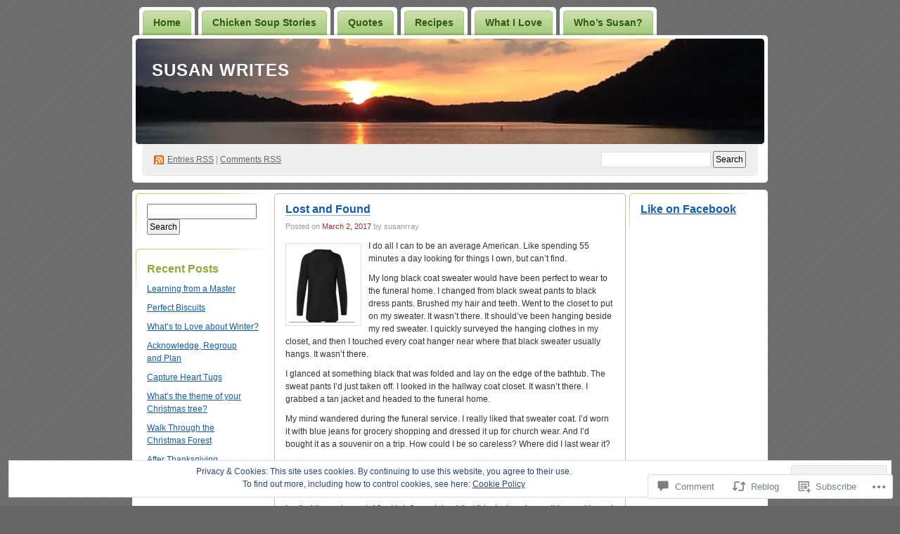

--- FILE ---
content_type: text/html; charset=UTF-8
request_url: https://susanrray.com/2017/03/02/lost-and-found/
body_size: 30219
content:
<!DOCTYPE html PUBLIC "-//W3C//DTD XHTML 1.0 Transitional//EN" "http://www.w3.org/TR/xhtml1/DTD/xhtml1-transitional.dtd">
<!--[if IE 8]>
<html id="ie8" xmlns="http://www.w3.org/1999/xhtml" lang="en">
<![endif]-->
<!--[if !(IE 8)]><!-->
<html xmlns="http://www.w3.org/1999/xhtml" lang="en">
<!--<![endif]-->
<head profile="http://gmpg.org/xfn/11">
<meta http-equiv="Content-Type" content="text/html; charset=UTF-8" />
<title>Lost and Found | Susan Writes</title>
<link rel="pingback" href="https://susanrray.com/xmlrpc.php" />
<meta name='robots' content='max-image-preview:large' />

<!-- Async WordPress.com Remote Login -->
<script id="wpcom_remote_login_js">
var wpcom_remote_login_extra_auth = '';
function wpcom_remote_login_remove_dom_node_id( element_id ) {
	var dom_node = document.getElementById( element_id );
	if ( dom_node ) { dom_node.parentNode.removeChild( dom_node ); }
}
function wpcom_remote_login_remove_dom_node_classes( class_name ) {
	var dom_nodes = document.querySelectorAll( '.' + class_name );
	for ( var i = 0; i < dom_nodes.length; i++ ) {
		dom_nodes[ i ].parentNode.removeChild( dom_nodes[ i ] );
	}
}
function wpcom_remote_login_final_cleanup() {
	wpcom_remote_login_remove_dom_node_classes( "wpcom_remote_login_msg" );
	wpcom_remote_login_remove_dom_node_id( "wpcom_remote_login_key" );
	wpcom_remote_login_remove_dom_node_id( "wpcom_remote_login_validate" );
	wpcom_remote_login_remove_dom_node_id( "wpcom_remote_login_js" );
	wpcom_remote_login_remove_dom_node_id( "wpcom_request_access_iframe" );
	wpcom_remote_login_remove_dom_node_id( "wpcom_request_access_styles" );
}

// Watch for messages back from the remote login
window.addEventListener( "message", function( e ) {
	if ( e.origin === "https://r-login.wordpress.com" ) {
		var data = {};
		try {
			data = JSON.parse( e.data );
		} catch( e ) {
			wpcom_remote_login_final_cleanup();
			return;
		}

		if ( data.msg === 'LOGIN' ) {
			// Clean up the login check iframe
			wpcom_remote_login_remove_dom_node_id( "wpcom_remote_login_key" );

			var id_regex = new RegExp( /^[0-9]+$/ );
			var token_regex = new RegExp( /^.*|.*|.*$/ );
			if (
				token_regex.test( data.token )
				&& id_regex.test( data.wpcomid )
			) {
				// We have everything we need to ask for a login
				var script = document.createElement( "script" );
				script.setAttribute( "id", "wpcom_remote_login_validate" );
				script.src = '/remote-login.php?wpcom_remote_login=validate'
					+ '&wpcomid=' + data.wpcomid
					+ '&token=' + encodeURIComponent( data.token )
					+ '&host=' + window.location.protocol
					+ '//' + window.location.hostname
					+ '&postid=1197'
					+ '&is_singular=1';
				document.body.appendChild( script );
			}

			return;
		}

		// Safari ITP, not logged in, so redirect
		if ( data.msg === 'LOGIN-REDIRECT' ) {
			window.location = 'https://wordpress.com/log-in?redirect_to=' + window.location.href;
			return;
		}

		// Safari ITP, storage access failed, remove the request
		if ( data.msg === 'LOGIN-REMOVE' ) {
			var css_zap = 'html { -webkit-transition: margin-top 1s; transition: margin-top 1s; } /* 9001 */ html { margin-top: 0 !important; } * html body { margin-top: 0 !important; } @media screen and ( max-width: 782px ) { html { margin-top: 0 !important; } * html body { margin-top: 0 !important; } }';
			var style_zap = document.createElement( 'style' );
			style_zap.type = 'text/css';
			style_zap.appendChild( document.createTextNode( css_zap ) );
			document.body.appendChild( style_zap );

			var e = document.getElementById( 'wpcom_request_access_iframe' );
			e.parentNode.removeChild( e );

			document.cookie = 'wordpress_com_login_access=denied; path=/; max-age=31536000';

			return;
		}

		// Safari ITP
		if ( data.msg === 'REQUEST_ACCESS' ) {
			console.log( 'request access: safari' );

			// Check ITP iframe enable/disable knob
			if ( wpcom_remote_login_extra_auth !== 'safari_itp_iframe' ) {
				return;
			}

			// If we are in a "private window" there is no ITP.
			var private_window = false;
			try {
				var opendb = window.openDatabase( null, null, null, null );
			} catch( e ) {
				private_window = true;
			}

			if ( private_window ) {
				console.log( 'private window' );
				return;
			}

			var iframe = document.createElement( 'iframe' );
			iframe.id = 'wpcom_request_access_iframe';
			iframe.setAttribute( 'scrolling', 'no' );
			iframe.setAttribute( 'sandbox', 'allow-storage-access-by-user-activation allow-scripts allow-same-origin allow-top-navigation-by-user-activation' );
			iframe.src = 'https://r-login.wordpress.com/remote-login.php?wpcom_remote_login=request_access&origin=' + encodeURIComponent( data.origin ) + '&wpcomid=' + encodeURIComponent( data.wpcomid );

			var css = 'html { -webkit-transition: margin-top 1s; transition: margin-top 1s; } /* 9001 */ html { margin-top: 46px !important; } * html body { margin-top: 46px !important; } @media screen and ( max-width: 660px ) { html { margin-top: 71px !important; } * html body { margin-top: 71px !important; } #wpcom_request_access_iframe { display: block; height: 71px !important; } } #wpcom_request_access_iframe { border: 0px; height: 46px; position: fixed; top: 0; left: 0; width: 100%; min-width: 100%; z-index: 99999; background: #23282d; } ';

			var style = document.createElement( 'style' );
			style.type = 'text/css';
			style.id = 'wpcom_request_access_styles';
			style.appendChild( document.createTextNode( css ) );
			document.body.appendChild( style );

			document.body.appendChild( iframe );
		}

		if ( data.msg === 'DONE' ) {
			wpcom_remote_login_final_cleanup();
		}
	}
}, false );

// Inject the remote login iframe after the page has had a chance to load
// more critical resources
window.addEventListener( "DOMContentLoaded", function( e ) {
	var iframe = document.createElement( "iframe" );
	iframe.style.display = "none";
	iframe.setAttribute( "scrolling", "no" );
	iframe.setAttribute( "id", "wpcom_remote_login_key" );
	iframe.src = "https://r-login.wordpress.com/remote-login.php"
		+ "?wpcom_remote_login=key"
		+ "&origin=aHR0cHM6Ly9zdXNhbnJyYXkuY29t"
		+ "&wpcomid=39242801"
		+ "&time=" + Math.floor( Date.now() / 1000 );
	document.body.appendChild( iframe );
}, false );
</script>
<link rel='dns-prefetch' href='//s0.wp.com' />
<link rel='dns-prefetch' href='//widgets.wp.com' />
<link rel='dns-prefetch' href='//wordpress.com' />
<link rel="alternate" type="application/rss+xml" title="Susan Writes &raquo; Feed" href="https://susanrray.com/feed/" />
<link rel="alternate" type="application/rss+xml" title="Susan Writes &raquo; Comments Feed" href="https://susanrray.com/comments/feed/" />
<link rel="alternate" type="application/rss+xml" title="Susan Writes &raquo; Lost and Found Comments Feed" href="https://susanrray.com/2017/03/02/lost-and-found/feed/" />
	<script type="text/javascript">
		/* <![CDATA[ */
		function addLoadEvent(func) {
			var oldonload = window.onload;
			if (typeof window.onload != 'function') {
				window.onload = func;
			} else {
				window.onload = function () {
					oldonload();
					func();
				}
			}
		}
		/* ]]> */
	</script>
	<link crossorigin='anonymous' rel='stylesheet' id='all-css-0-1' href='/_static/??-eJx9jNsKwjAQBX/IuGitxQfxW9JkjdtccTeU/r2pCIJIH4dzZmAuyuQkmARiVSVUR4lhJutQGLC2NXtCFfQMgrEELcjAsgTcG+Yd/A9MKEUb/2HgmiBmW0Nzn7g2rCqZ5Ye2ioE8frtv2rpTulMiWUAeGJtY6giWnOtW6Ravh6HvjsPlfOqnF5LCYSY=&cssminify=yes' type='text/css' media='all' />
<style id='wp-emoji-styles-inline-css'>

	img.wp-smiley, img.emoji {
		display: inline !important;
		border: none !important;
		box-shadow: none !important;
		height: 1em !important;
		width: 1em !important;
		margin: 0 0.07em !important;
		vertical-align: -0.1em !important;
		background: none !important;
		padding: 0 !important;
	}
/*# sourceURL=wp-emoji-styles-inline-css */
</style>
<link crossorigin='anonymous' rel='stylesheet' id='all-css-2-1' href='/wp-content/plugins/gutenberg-core/v22.2.0/build/styles/block-library/style.css?m=1764855221i&cssminify=yes' type='text/css' media='all' />
<style id='wp-block-library-inline-css'>
.has-text-align-justify {
	text-align:justify;
}
.has-text-align-justify{text-align:justify;}

/*# sourceURL=wp-block-library-inline-css */
</style><style id='global-styles-inline-css'>
:root{--wp--preset--aspect-ratio--square: 1;--wp--preset--aspect-ratio--4-3: 4/3;--wp--preset--aspect-ratio--3-4: 3/4;--wp--preset--aspect-ratio--3-2: 3/2;--wp--preset--aspect-ratio--2-3: 2/3;--wp--preset--aspect-ratio--16-9: 16/9;--wp--preset--aspect-ratio--9-16: 9/16;--wp--preset--color--black: #000000;--wp--preset--color--cyan-bluish-gray: #abb8c3;--wp--preset--color--white: #ffffff;--wp--preset--color--pale-pink: #f78da7;--wp--preset--color--vivid-red: #cf2e2e;--wp--preset--color--luminous-vivid-orange: #ff6900;--wp--preset--color--luminous-vivid-amber: #fcb900;--wp--preset--color--light-green-cyan: #7bdcb5;--wp--preset--color--vivid-green-cyan: #00d084;--wp--preset--color--pale-cyan-blue: #8ed1fc;--wp--preset--color--vivid-cyan-blue: #0693e3;--wp--preset--color--vivid-purple: #9b51e0;--wp--preset--gradient--vivid-cyan-blue-to-vivid-purple: linear-gradient(135deg,rgb(6,147,227) 0%,rgb(155,81,224) 100%);--wp--preset--gradient--light-green-cyan-to-vivid-green-cyan: linear-gradient(135deg,rgb(122,220,180) 0%,rgb(0,208,130) 100%);--wp--preset--gradient--luminous-vivid-amber-to-luminous-vivid-orange: linear-gradient(135deg,rgb(252,185,0) 0%,rgb(255,105,0) 100%);--wp--preset--gradient--luminous-vivid-orange-to-vivid-red: linear-gradient(135deg,rgb(255,105,0) 0%,rgb(207,46,46) 100%);--wp--preset--gradient--very-light-gray-to-cyan-bluish-gray: linear-gradient(135deg,rgb(238,238,238) 0%,rgb(169,184,195) 100%);--wp--preset--gradient--cool-to-warm-spectrum: linear-gradient(135deg,rgb(74,234,220) 0%,rgb(151,120,209) 20%,rgb(207,42,186) 40%,rgb(238,44,130) 60%,rgb(251,105,98) 80%,rgb(254,248,76) 100%);--wp--preset--gradient--blush-light-purple: linear-gradient(135deg,rgb(255,206,236) 0%,rgb(152,150,240) 100%);--wp--preset--gradient--blush-bordeaux: linear-gradient(135deg,rgb(254,205,165) 0%,rgb(254,45,45) 50%,rgb(107,0,62) 100%);--wp--preset--gradient--luminous-dusk: linear-gradient(135deg,rgb(255,203,112) 0%,rgb(199,81,192) 50%,rgb(65,88,208) 100%);--wp--preset--gradient--pale-ocean: linear-gradient(135deg,rgb(255,245,203) 0%,rgb(182,227,212) 50%,rgb(51,167,181) 100%);--wp--preset--gradient--electric-grass: linear-gradient(135deg,rgb(202,248,128) 0%,rgb(113,206,126) 100%);--wp--preset--gradient--midnight: linear-gradient(135deg,rgb(2,3,129) 0%,rgb(40,116,252) 100%);--wp--preset--font-size--small: 13px;--wp--preset--font-size--medium: 20px;--wp--preset--font-size--large: 36px;--wp--preset--font-size--x-large: 42px;--wp--preset--font-family--albert-sans: 'Albert Sans', sans-serif;--wp--preset--font-family--alegreya: Alegreya, serif;--wp--preset--font-family--arvo: Arvo, serif;--wp--preset--font-family--bodoni-moda: 'Bodoni Moda', serif;--wp--preset--font-family--bricolage-grotesque: 'Bricolage Grotesque', sans-serif;--wp--preset--font-family--cabin: Cabin, sans-serif;--wp--preset--font-family--chivo: Chivo, sans-serif;--wp--preset--font-family--commissioner: Commissioner, sans-serif;--wp--preset--font-family--cormorant: Cormorant, serif;--wp--preset--font-family--courier-prime: 'Courier Prime', monospace;--wp--preset--font-family--crimson-pro: 'Crimson Pro', serif;--wp--preset--font-family--dm-mono: 'DM Mono', monospace;--wp--preset--font-family--dm-sans: 'DM Sans', sans-serif;--wp--preset--font-family--dm-serif-display: 'DM Serif Display', serif;--wp--preset--font-family--domine: Domine, serif;--wp--preset--font-family--eb-garamond: 'EB Garamond', serif;--wp--preset--font-family--epilogue: Epilogue, sans-serif;--wp--preset--font-family--fahkwang: Fahkwang, sans-serif;--wp--preset--font-family--figtree: Figtree, sans-serif;--wp--preset--font-family--fira-sans: 'Fira Sans', sans-serif;--wp--preset--font-family--fjalla-one: 'Fjalla One', sans-serif;--wp--preset--font-family--fraunces: Fraunces, serif;--wp--preset--font-family--gabarito: Gabarito, system-ui;--wp--preset--font-family--ibm-plex-mono: 'IBM Plex Mono', monospace;--wp--preset--font-family--ibm-plex-sans: 'IBM Plex Sans', sans-serif;--wp--preset--font-family--ibarra-real-nova: 'Ibarra Real Nova', serif;--wp--preset--font-family--instrument-serif: 'Instrument Serif', serif;--wp--preset--font-family--inter: Inter, sans-serif;--wp--preset--font-family--josefin-sans: 'Josefin Sans', sans-serif;--wp--preset--font-family--jost: Jost, sans-serif;--wp--preset--font-family--libre-baskerville: 'Libre Baskerville', serif;--wp--preset--font-family--libre-franklin: 'Libre Franklin', sans-serif;--wp--preset--font-family--literata: Literata, serif;--wp--preset--font-family--lora: Lora, serif;--wp--preset--font-family--merriweather: Merriweather, serif;--wp--preset--font-family--montserrat: Montserrat, sans-serif;--wp--preset--font-family--newsreader: Newsreader, serif;--wp--preset--font-family--noto-sans-mono: 'Noto Sans Mono', sans-serif;--wp--preset--font-family--nunito: Nunito, sans-serif;--wp--preset--font-family--open-sans: 'Open Sans', sans-serif;--wp--preset--font-family--overpass: Overpass, sans-serif;--wp--preset--font-family--pt-serif: 'PT Serif', serif;--wp--preset--font-family--petrona: Petrona, serif;--wp--preset--font-family--piazzolla: Piazzolla, serif;--wp--preset--font-family--playfair-display: 'Playfair Display', serif;--wp--preset--font-family--plus-jakarta-sans: 'Plus Jakarta Sans', sans-serif;--wp--preset--font-family--poppins: Poppins, sans-serif;--wp--preset--font-family--raleway: Raleway, sans-serif;--wp--preset--font-family--roboto: Roboto, sans-serif;--wp--preset--font-family--roboto-slab: 'Roboto Slab', serif;--wp--preset--font-family--rubik: Rubik, sans-serif;--wp--preset--font-family--rufina: Rufina, serif;--wp--preset--font-family--sora: Sora, sans-serif;--wp--preset--font-family--source-sans-3: 'Source Sans 3', sans-serif;--wp--preset--font-family--source-serif-4: 'Source Serif 4', serif;--wp--preset--font-family--space-mono: 'Space Mono', monospace;--wp--preset--font-family--syne: Syne, sans-serif;--wp--preset--font-family--texturina: Texturina, serif;--wp--preset--font-family--urbanist: Urbanist, sans-serif;--wp--preset--font-family--work-sans: 'Work Sans', sans-serif;--wp--preset--spacing--20: 0.44rem;--wp--preset--spacing--30: 0.67rem;--wp--preset--spacing--40: 1rem;--wp--preset--spacing--50: 1.5rem;--wp--preset--spacing--60: 2.25rem;--wp--preset--spacing--70: 3.38rem;--wp--preset--spacing--80: 5.06rem;--wp--preset--shadow--natural: 6px 6px 9px rgba(0, 0, 0, 0.2);--wp--preset--shadow--deep: 12px 12px 50px rgba(0, 0, 0, 0.4);--wp--preset--shadow--sharp: 6px 6px 0px rgba(0, 0, 0, 0.2);--wp--preset--shadow--outlined: 6px 6px 0px -3px rgb(255, 255, 255), 6px 6px rgb(0, 0, 0);--wp--preset--shadow--crisp: 6px 6px 0px rgb(0, 0, 0);}:where(.is-layout-flex){gap: 0.5em;}:where(.is-layout-grid){gap: 0.5em;}body .is-layout-flex{display: flex;}.is-layout-flex{flex-wrap: wrap;align-items: center;}.is-layout-flex > :is(*, div){margin: 0;}body .is-layout-grid{display: grid;}.is-layout-grid > :is(*, div){margin: 0;}:where(.wp-block-columns.is-layout-flex){gap: 2em;}:where(.wp-block-columns.is-layout-grid){gap: 2em;}:where(.wp-block-post-template.is-layout-flex){gap: 1.25em;}:where(.wp-block-post-template.is-layout-grid){gap: 1.25em;}.has-black-color{color: var(--wp--preset--color--black) !important;}.has-cyan-bluish-gray-color{color: var(--wp--preset--color--cyan-bluish-gray) !important;}.has-white-color{color: var(--wp--preset--color--white) !important;}.has-pale-pink-color{color: var(--wp--preset--color--pale-pink) !important;}.has-vivid-red-color{color: var(--wp--preset--color--vivid-red) !important;}.has-luminous-vivid-orange-color{color: var(--wp--preset--color--luminous-vivid-orange) !important;}.has-luminous-vivid-amber-color{color: var(--wp--preset--color--luminous-vivid-amber) !important;}.has-light-green-cyan-color{color: var(--wp--preset--color--light-green-cyan) !important;}.has-vivid-green-cyan-color{color: var(--wp--preset--color--vivid-green-cyan) !important;}.has-pale-cyan-blue-color{color: var(--wp--preset--color--pale-cyan-blue) !important;}.has-vivid-cyan-blue-color{color: var(--wp--preset--color--vivid-cyan-blue) !important;}.has-vivid-purple-color{color: var(--wp--preset--color--vivid-purple) !important;}.has-black-background-color{background-color: var(--wp--preset--color--black) !important;}.has-cyan-bluish-gray-background-color{background-color: var(--wp--preset--color--cyan-bluish-gray) !important;}.has-white-background-color{background-color: var(--wp--preset--color--white) !important;}.has-pale-pink-background-color{background-color: var(--wp--preset--color--pale-pink) !important;}.has-vivid-red-background-color{background-color: var(--wp--preset--color--vivid-red) !important;}.has-luminous-vivid-orange-background-color{background-color: var(--wp--preset--color--luminous-vivid-orange) !important;}.has-luminous-vivid-amber-background-color{background-color: var(--wp--preset--color--luminous-vivid-amber) !important;}.has-light-green-cyan-background-color{background-color: var(--wp--preset--color--light-green-cyan) !important;}.has-vivid-green-cyan-background-color{background-color: var(--wp--preset--color--vivid-green-cyan) !important;}.has-pale-cyan-blue-background-color{background-color: var(--wp--preset--color--pale-cyan-blue) !important;}.has-vivid-cyan-blue-background-color{background-color: var(--wp--preset--color--vivid-cyan-blue) !important;}.has-vivid-purple-background-color{background-color: var(--wp--preset--color--vivid-purple) !important;}.has-black-border-color{border-color: var(--wp--preset--color--black) !important;}.has-cyan-bluish-gray-border-color{border-color: var(--wp--preset--color--cyan-bluish-gray) !important;}.has-white-border-color{border-color: var(--wp--preset--color--white) !important;}.has-pale-pink-border-color{border-color: var(--wp--preset--color--pale-pink) !important;}.has-vivid-red-border-color{border-color: var(--wp--preset--color--vivid-red) !important;}.has-luminous-vivid-orange-border-color{border-color: var(--wp--preset--color--luminous-vivid-orange) !important;}.has-luminous-vivid-amber-border-color{border-color: var(--wp--preset--color--luminous-vivid-amber) !important;}.has-light-green-cyan-border-color{border-color: var(--wp--preset--color--light-green-cyan) !important;}.has-vivid-green-cyan-border-color{border-color: var(--wp--preset--color--vivid-green-cyan) !important;}.has-pale-cyan-blue-border-color{border-color: var(--wp--preset--color--pale-cyan-blue) !important;}.has-vivid-cyan-blue-border-color{border-color: var(--wp--preset--color--vivid-cyan-blue) !important;}.has-vivid-purple-border-color{border-color: var(--wp--preset--color--vivid-purple) !important;}.has-vivid-cyan-blue-to-vivid-purple-gradient-background{background: var(--wp--preset--gradient--vivid-cyan-blue-to-vivid-purple) !important;}.has-light-green-cyan-to-vivid-green-cyan-gradient-background{background: var(--wp--preset--gradient--light-green-cyan-to-vivid-green-cyan) !important;}.has-luminous-vivid-amber-to-luminous-vivid-orange-gradient-background{background: var(--wp--preset--gradient--luminous-vivid-amber-to-luminous-vivid-orange) !important;}.has-luminous-vivid-orange-to-vivid-red-gradient-background{background: var(--wp--preset--gradient--luminous-vivid-orange-to-vivid-red) !important;}.has-very-light-gray-to-cyan-bluish-gray-gradient-background{background: var(--wp--preset--gradient--very-light-gray-to-cyan-bluish-gray) !important;}.has-cool-to-warm-spectrum-gradient-background{background: var(--wp--preset--gradient--cool-to-warm-spectrum) !important;}.has-blush-light-purple-gradient-background{background: var(--wp--preset--gradient--blush-light-purple) !important;}.has-blush-bordeaux-gradient-background{background: var(--wp--preset--gradient--blush-bordeaux) !important;}.has-luminous-dusk-gradient-background{background: var(--wp--preset--gradient--luminous-dusk) !important;}.has-pale-ocean-gradient-background{background: var(--wp--preset--gradient--pale-ocean) !important;}.has-electric-grass-gradient-background{background: var(--wp--preset--gradient--electric-grass) !important;}.has-midnight-gradient-background{background: var(--wp--preset--gradient--midnight) !important;}.has-small-font-size{font-size: var(--wp--preset--font-size--small) !important;}.has-medium-font-size{font-size: var(--wp--preset--font-size--medium) !important;}.has-large-font-size{font-size: var(--wp--preset--font-size--large) !important;}.has-x-large-font-size{font-size: var(--wp--preset--font-size--x-large) !important;}.has-albert-sans-font-family{font-family: var(--wp--preset--font-family--albert-sans) !important;}.has-alegreya-font-family{font-family: var(--wp--preset--font-family--alegreya) !important;}.has-arvo-font-family{font-family: var(--wp--preset--font-family--arvo) !important;}.has-bodoni-moda-font-family{font-family: var(--wp--preset--font-family--bodoni-moda) !important;}.has-bricolage-grotesque-font-family{font-family: var(--wp--preset--font-family--bricolage-grotesque) !important;}.has-cabin-font-family{font-family: var(--wp--preset--font-family--cabin) !important;}.has-chivo-font-family{font-family: var(--wp--preset--font-family--chivo) !important;}.has-commissioner-font-family{font-family: var(--wp--preset--font-family--commissioner) !important;}.has-cormorant-font-family{font-family: var(--wp--preset--font-family--cormorant) !important;}.has-courier-prime-font-family{font-family: var(--wp--preset--font-family--courier-prime) !important;}.has-crimson-pro-font-family{font-family: var(--wp--preset--font-family--crimson-pro) !important;}.has-dm-mono-font-family{font-family: var(--wp--preset--font-family--dm-mono) !important;}.has-dm-sans-font-family{font-family: var(--wp--preset--font-family--dm-sans) !important;}.has-dm-serif-display-font-family{font-family: var(--wp--preset--font-family--dm-serif-display) !important;}.has-domine-font-family{font-family: var(--wp--preset--font-family--domine) !important;}.has-eb-garamond-font-family{font-family: var(--wp--preset--font-family--eb-garamond) !important;}.has-epilogue-font-family{font-family: var(--wp--preset--font-family--epilogue) !important;}.has-fahkwang-font-family{font-family: var(--wp--preset--font-family--fahkwang) !important;}.has-figtree-font-family{font-family: var(--wp--preset--font-family--figtree) !important;}.has-fira-sans-font-family{font-family: var(--wp--preset--font-family--fira-sans) !important;}.has-fjalla-one-font-family{font-family: var(--wp--preset--font-family--fjalla-one) !important;}.has-fraunces-font-family{font-family: var(--wp--preset--font-family--fraunces) !important;}.has-gabarito-font-family{font-family: var(--wp--preset--font-family--gabarito) !important;}.has-ibm-plex-mono-font-family{font-family: var(--wp--preset--font-family--ibm-plex-mono) !important;}.has-ibm-plex-sans-font-family{font-family: var(--wp--preset--font-family--ibm-plex-sans) !important;}.has-ibarra-real-nova-font-family{font-family: var(--wp--preset--font-family--ibarra-real-nova) !important;}.has-instrument-serif-font-family{font-family: var(--wp--preset--font-family--instrument-serif) !important;}.has-inter-font-family{font-family: var(--wp--preset--font-family--inter) !important;}.has-josefin-sans-font-family{font-family: var(--wp--preset--font-family--josefin-sans) !important;}.has-jost-font-family{font-family: var(--wp--preset--font-family--jost) !important;}.has-libre-baskerville-font-family{font-family: var(--wp--preset--font-family--libre-baskerville) !important;}.has-libre-franklin-font-family{font-family: var(--wp--preset--font-family--libre-franklin) !important;}.has-literata-font-family{font-family: var(--wp--preset--font-family--literata) !important;}.has-lora-font-family{font-family: var(--wp--preset--font-family--lora) !important;}.has-merriweather-font-family{font-family: var(--wp--preset--font-family--merriweather) !important;}.has-montserrat-font-family{font-family: var(--wp--preset--font-family--montserrat) !important;}.has-newsreader-font-family{font-family: var(--wp--preset--font-family--newsreader) !important;}.has-noto-sans-mono-font-family{font-family: var(--wp--preset--font-family--noto-sans-mono) !important;}.has-nunito-font-family{font-family: var(--wp--preset--font-family--nunito) !important;}.has-open-sans-font-family{font-family: var(--wp--preset--font-family--open-sans) !important;}.has-overpass-font-family{font-family: var(--wp--preset--font-family--overpass) !important;}.has-pt-serif-font-family{font-family: var(--wp--preset--font-family--pt-serif) !important;}.has-petrona-font-family{font-family: var(--wp--preset--font-family--petrona) !important;}.has-piazzolla-font-family{font-family: var(--wp--preset--font-family--piazzolla) !important;}.has-playfair-display-font-family{font-family: var(--wp--preset--font-family--playfair-display) !important;}.has-plus-jakarta-sans-font-family{font-family: var(--wp--preset--font-family--plus-jakarta-sans) !important;}.has-poppins-font-family{font-family: var(--wp--preset--font-family--poppins) !important;}.has-raleway-font-family{font-family: var(--wp--preset--font-family--raleway) !important;}.has-roboto-font-family{font-family: var(--wp--preset--font-family--roboto) !important;}.has-roboto-slab-font-family{font-family: var(--wp--preset--font-family--roboto-slab) !important;}.has-rubik-font-family{font-family: var(--wp--preset--font-family--rubik) !important;}.has-rufina-font-family{font-family: var(--wp--preset--font-family--rufina) !important;}.has-sora-font-family{font-family: var(--wp--preset--font-family--sora) !important;}.has-source-sans-3-font-family{font-family: var(--wp--preset--font-family--source-sans-3) !important;}.has-source-serif-4-font-family{font-family: var(--wp--preset--font-family--source-serif-4) !important;}.has-space-mono-font-family{font-family: var(--wp--preset--font-family--space-mono) !important;}.has-syne-font-family{font-family: var(--wp--preset--font-family--syne) !important;}.has-texturina-font-family{font-family: var(--wp--preset--font-family--texturina) !important;}.has-urbanist-font-family{font-family: var(--wp--preset--font-family--urbanist) !important;}.has-work-sans-font-family{font-family: var(--wp--preset--font-family--work-sans) !important;}
/*# sourceURL=global-styles-inline-css */
</style>

<style id='classic-theme-styles-inline-css'>
/*! This file is auto-generated */
.wp-block-button__link{color:#fff;background-color:#32373c;border-radius:9999px;box-shadow:none;text-decoration:none;padding:calc(.667em + 2px) calc(1.333em + 2px);font-size:1.125em}.wp-block-file__button{background:#32373c;color:#fff;text-decoration:none}
/*# sourceURL=/wp-includes/css/classic-themes.min.css */
</style>
<link crossorigin='anonymous' rel='stylesheet' id='all-css-4-1' href='/_static/??-eJx9jksOwjAMRC9EsEAtnwXiKCgfC1LqJIqd9vq4qtgAYmPJM/PsgbkYn5NgEqBmytjuMTH4XFF1KlZAE4QhWhyRNLb1zBv4jc1FGeNcqchsdFJsZOShIP/jBpRi/dOotJ5YDeCW3t5twhRyBdskkxWJ/osCrh5ci2OACavTzyoulflzX7pc6bI7Hk777tx1/fACNXxjkA==&cssminify=yes' type='text/css' media='all' />
<link rel='stylesheet' id='verbum-gutenberg-css-css' href='https://widgets.wp.com/verbum-block-editor/block-editor.css?ver=1738686361' media='all' />
<link crossorigin='anonymous' rel='stylesheet' id='all-css-6-1' href='/_static/??/wp-content/mu-plugins/comment-likes/css/comment-likes.css,/i/noticons/noticons.css,/wp-content/themes/pub/digg3/style.css?m=1741693332j&cssminify=yes' type='text/css' media='all' />
<style id='jetpack_facebook_likebox-inline-css'>
.widget_facebook_likebox {
	overflow: hidden;
}

/*# sourceURL=/wp-content/mu-plugins/jetpack-plugin/sun/modules/widgets/facebook-likebox/style.css */
</style>
<link crossorigin='anonymous' rel='stylesheet' id='all-css-8-1' href='/_static/??-eJzTLy/QTc7PK0nNK9HPLdUtyClNz8wr1i9KTcrJTwcy0/WTi5G5ekCujj52Temp+bo5+cmJJZn5eSgc3bScxMwikFb7XFtDE1NLExMLc0OTLACohS2q&cssminify=yes' type='text/css' media='all' />
<link crossorigin='anonymous' rel='stylesheet' id='print-css-9-1' href='/wp-content/mu-plugins/global-print/global-print.css?m=1465851035i&cssminify=yes' type='text/css' media='print' />
<style id='jetpack-global-styles-frontend-style-inline-css'>
:root { --font-headings: unset; --font-base: unset; --font-headings-default: -apple-system,BlinkMacSystemFont,"Segoe UI",Roboto,Oxygen-Sans,Ubuntu,Cantarell,"Helvetica Neue",sans-serif; --font-base-default: -apple-system,BlinkMacSystemFont,"Segoe UI",Roboto,Oxygen-Sans,Ubuntu,Cantarell,"Helvetica Neue",sans-serif;}
/*# sourceURL=jetpack-global-styles-frontend-style-inline-css */
</style>
<link crossorigin='anonymous' rel='stylesheet' id='all-css-12-1' href='/_static/??-eJyNjcsKAjEMRX/IGtQZBxfip0hMS9sxTYppGfx7H7gRN+7ugcs5sFRHKi1Ig9Jd5R6zGMyhVaTrh8G6QFHfORhYwlvw6P39PbPENZmt4G/ROQuBKWVkxxrVvuBH1lIoz2waILJekF+HUzlupnG3nQ77YZwfuRJIaQ==&cssminify=yes' type='text/css' media='all' />
<script type="text/javascript" id="jetpack_related-posts-js-extra">
/* <![CDATA[ */
var related_posts_js_options = {"post_heading":"h4"};
//# sourceURL=jetpack_related-posts-js-extra
/* ]]> */
</script>
<script type="text/javascript" id="wpcom-actionbar-placeholder-js-extra">
/* <![CDATA[ */
var actionbardata = {"siteID":"39242801","postID":"1197","siteURL":"https://susanrray.com","xhrURL":"https://susanrray.com/wp-admin/admin-ajax.php","nonce":"bf8850f560","isLoggedIn":"","statusMessage":"","subsEmailDefault":"instantly","proxyScriptUrl":"https://s0.wp.com/wp-content/js/wpcom-proxy-request.js?m=1513050504i&amp;ver=20211021","shortlink":"https://wp.me/p2EEQp-jj","i18n":{"followedText":"New posts from this site will now appear in your \u003Ca href=\"https://wordpress.com/reader\"\u003EReader\u003C/a\u003E","foldBar":"Collapse this bar","unfoldBar":"Expand this bar","shortLinkCopied":"Shortlink copied to clipboard."}};
//# sourceURL=wpcom-actionbar-placeholder-js-extra
/* ]]> */
</script>
<script type="text/javascript" id="jetpack-mu-wpcom-settings-js-before">
/* <![CDATA[ */
var JETPACK_MU_WPCOM_SETTINGS = {"assetsUrl":"https://s0.wp.com/wp-content/mu-plugins/jetpack-mu-wpcom-plugin/sun/jetpack_vendor/automattic/jetpack-mu-wpcom/src/build/"};
//# sourceURL=jetpack-mu-wpcom-settings-js-before
/* ]]> */
</script>
<script crossorigin='anonymous' type='text/javascript'  src='/_static/??-eJxdjd0KAiEQhV+o2clg2b2JHiVcFdF0HBxt6+3bhYjq6vBx/nBlMIWao4a5A6fuAwlG11ib25tROuE1kMGlh2SxuqSbs8BFmvzSkAMNUQ74tRu3TGrAtTye/96Siv+8rqVabQVM0iJO9qLJjPfTLkCFwFuu28Qln9U0jkelpnmOL35BR9g='></script>
<script type="text/javascript" id="rlt-proxy-js-after">
/* <![CDATA[ */
	rltInitialize( {"token":null,"iframeOrigins":["https:\/\/widgets.wp.com"]} );
//# sourceURL=rlt-proxy-js-after
/* ]]> */
</script>
<link rel="EditURI" type="application/rsd+xml" title="RSD" href="https://susanrray.wordpress.com/xmlrpc.php?rsd" />
<meta name="generator" content="WordPress.com" />
<link rel="canonical" href="https://susanrray.com/2017/03/02/lost-and-found/" />
<link rel='shortlink' href='https://wp.me/p2EEQp-jj' />
<link rel="alternate" type="application/json+oembed" href="https://public-api.wordpress.com/oembed/?format=json&amp;url=https%3A%2F%2Fsusanrray.com%2F2017%2F03%2F02%2Flost-and-found%2F&amp;for=wpcom-auto-discovery" /><link rel="alternate" type="application/xml+oembed" href="https://public-api.wordpress.com/oembed/?format=xml&amp;url=https%3A%2F%2Fsusanrray.com%2F2017%2F03%2F02%2Flost-and-found%2F&amp;for=wpcom-auto-discovery" />
<!-- Jetpack Open Graph Tags -->
<meta property="og:type" content="article" />
<meta property="og:title" content="Lost and Found" />
<meta property="og:url" content="https://susanrray.com/2017/03/02/lost-and-found/" />
<meta property="og:description" content="I do all I can to be an average American. Like spending 55 minutes a day looking for things I own, but can’t find. My long black coat sweater would have been perfect to wear to the funeral home. I …" />
<meta property="article:published_time" content="2017-03-02T13:46:42+00:00" />
<meta property="article:modified_time" content="2017-03-02T13:46:42+00:00" />
<meta property="og:site_name" content="Susan Writes" />
<meta property="og:image" content="https://susanrray.com/wp-content/uploads/2017/03/screen-shot-2017-03-02-at-7-43-00-am.png?w=272" />
<meta property="og:image:width" content="98" />
<meta property="og:image:height" content="108" />
<meta property="og:image:alt" content="screen-shot-2017-03-02-at-7-43-00-am" />
<meta property="og:locale" content="en_US" />
<meta property="article:publisher" content="https://www.facebook.com/WordPresscom" />
<meta name="twitter:text:title" content="Lost and Found" />
<meta name="twitter:image" content="https://susanrray.com/wp-content/uploads/2017/03/screen-shot-2017-03-02-at-7-43-00-am.png?w=144" />
<meta name="twitter:image:alt" content="screen-shot-2017-03-02-at-7-43-00-am" />
<meta name="twitter:card" content="summary" />

<!-- End Jetpack Open Graph Tags -->
<link rel="shortcut icon" type="image/x-icon" href="https://secure.gravatar.com/blavatar/48df9e8ca2e84f219f31e72aab9fd1b1653b3e62065b4c65d7d9e33d5b1c7190?s=32" sizes="16x16" />
<link rel="icon" type="image/x-icon" href="https://secure.gravatar.com/blavatar/48df9e8ca2e84f219f31e72aab9fd1b1653b3e62065b4c65d7d9e33d5b1c7190?s=32" sizes="16x16" />
<link rel="apple-touch-icon" href="https://secure.gravatar.com/blavatar/48df9e8ca2e84f219f31e72aab9fd1b1653b3e62065b4c65d7d9e33d5b1c7190?s=114" />
<link rel='openid.server' href='https://susanrray.com/?openidserver=1' />
<link rel='openid.delegate' href='https://susanrray.com/' />
<link rel="search" type="application/opensearchdescription+xml" href="https://susanrray.com/osd.xml" title="Susan Writes" />
<link rel="search" type="application/opensearchdescription+xml" href="https://s1.wp.com/opensearch.xml" title="WordPress.com" />
		<style id="wpcom-hotfix-masterbar-style">
			@media screen and (min-width: 783px) {
				#wpadminbar .quicklinks li#wp-admin-bar-my-account.with-avatar > a img {
					margin-top: 5px;
				}
			}
		</style>
		<meta name="description" content="I do all I can to be an average American. Like spending 55 minutes a day looking for things I own, but can’t find. My long black coat sweater would have been perfect to wear to the funeral home. I changed from black sweat pants to black dress pants. Brushed my hair and teeth. Went&hellip;" />
<style type="text/css">
#header h1 a, #header h1 a:hover, #header .description {
color: #ffffff;
}
</style>
		<script type="text/javascript">

			window.doNotSellCallback = function() {

				var linkElements = [
					'a[href="https://wordpress.com/?ref=footer_blog"]',
					'a[href="https://wordpress.com/?ref=footer_website"]',
					'a[href="https://wordpress.com/?ref=vertical_footer"]',
					'a[href^="https://wordpress.com/?ref=footer_segment_"]',
				].join(',');

				var dnsLink = document.createElement( 'a' );
				dnsLink.href = 'https://wordpress.com/advertising-program-optout/';
				dnsLink.classList.add( 'do-not-sell-link' );
				dnsLink.rel = 'nofollow';
				dnsLink.style.marginLeft = '0.5em';
				dnsLink.textContent = 'Do Not Sell or Share My Personal Information';

				var creditLinks = document.querySelectorAll( linkElements );

				if ( 0 === creditLinks.length ) {
					return false;
				}

				Array.prototype.forEach.call( creditLinks, function( el ) {
					el.insertAdjacentElement( 'afterend', dnsLink );
				});

				return true;
			};

		</script>
		<script type="text/javascript">
	window.google_analytics_uacct = "UA-52447-2";
</script>

<script type="text/javascript">
	var _gaq = _gaq || [];
	_gaq.push(['_setAccount', 'UA-52447-2']);
	_gaq.push(['_gat._anonymizeIp']);
	_gaq.push(['_setDomainName', 'none']);
	_gaq.push(['_setAllowLinker', true]);
	_gaq.push(['_initData']);
	_gaq.push(['_trackPageview']);

	(function() {
		var ga = document.createElement('script'); ga.type = 'text/javascript'; ga.async = true;
		ga.src = ('https:' == document.location.protocol ? 'https://ssl' : 'http://www') + '.google-analytics.com/ga.js';
		(document.getElementsByTagName('head')[0] || document.getElementsByTagName('body')[0]).appendChild(ga);
	})();
</script>
<link crossorigin='anonymous' rel='stylesheet' id='all-css-0-3' href='/_static/??-eJyNjM0KgzAQBl9I/ag/lR6KjyK6LhJNNsHN4uuXQuvZ4wzD4EwlRcksGcHK5G11otg4p4n2H0NNMDohzD7SrtDTJT4qUi1wexDiYp4VNB3RlP3V/MX3N4T3o++aun892277AK5vOq4=&cssminify=yes' type='text/css' media='all' />
</head>
<body class="wp-singular post-template-default single single-post postid-1197 single-format-standard wp-theme-pubdigg3 customizer-styles-applied jetpack-reblog-enabled"><div id="container">

<div id="header">

	<div id="menu">
		<ul class="menu">
	<li class="page_item"><a href="https://susanrray.com/">Home</a></li>
	<li class="page_item page-item-693"><a href="https://susanrray.com/chicken-soup-stories/">Chicken Soup Stories</a></li>
<li class="page_item page-item-2067"><a href="https://susanrray.com/quotes/">Quotes</a></li>
<li class="page_item page-item-583"><a href="https://susanrray.com/recipes/">Recipes</a></li>
<li class="page_item page-item-106"><a href="https://susanrray.com/what-i-love-2/">What I Love</a></li>
<li class="page_item page-item-2"><a href="https://susanrray.com/whossusan/">Who&#8217;s Susan?</a></li>
</ul>
	</div>

	<div id="header-box">
	<div id="header-image">
		<img src="https://susanrray.com/wp-content/uploads/2012/08/cropped-photo1.jpg" alt="" />
	</div>
	<div id="header-overlay">
		<img src="https://s0.wp.com/wp-content/themes/pub/digg3/images/bg_header_overlay.png?m=1391151072i" alt="" />
	</div>

	<div id="pagetitle">
		<h1><a href="https://susanrray.com/" title="Susan Writes">Susan Writes</a></h1>
	</div>

	<div id="syndication">
		<a href="https://susanrray.com/feed/" title="Syndicate this site using RSS" class="feed">Entries <abbr title="Really Simple Syndication">RSS</abbr></a> &#124; <a href="https://susanrray.com/comments/feed/" title="Syndicate comments using RSS">Comments RSS</a>
	</div>
	<div id="searchbox">
		<form method="get" id="searchform" action="https://susanrray.com/">
<div>
	<input type="text" value="" name="s" id="s" />
	<input type="submit" id="searchsubmit" value="Search" />
</div>
</form>	</div>
	</div>
</div>

<div class="pagewrapper"><div id="page">

<!-- Start Obar -->

	<div class="obar">
<ul>

<li id="search-2" class="widget widget_search"><form method="get" id="searchform" action="https://susanrray.com/">
<div>
	<input type="text" value="" name="s" id="s" />
	<input type="submit" id="searchsubmit" value="Search" />
</div>
</form></li>

		<li id="recent-posts-2" class="widget widget_recent_entries">
		<h2 class="widgettitle">Recent Posts</h2>

		<ul>
											<li>
					<a href="https://susanrray.com/2024/08/17/learning-from-a-master/">Learning from a&nbsp;Master</a>
									</li>
											<li>
					<a href="https://susanrray.com/2024/06/22/perfect-biscuits/">Perfect Biscuits</a>
									</li>
											<li>
					<a href="https://susanrray.com/2024/01/12/whats-to-love-about-winter/">What’s to Love about&nbsp;Winter?</a>
									</li>
											<li>
					<a href="https://susanrray.com/2023/12/27/acknowledge-regroup-and-plan/">Acknowledge, Regroup and&nbsp;Plan</a>
									</li>
											<li>
					<a href="https://susanrray.com/2023/12/20/capture-heart-tugs/">Capture Heart Tugs</a>
									</li>
											<li>
					<a href="https://susanrray.com/2023/12/13/whats-the-theme-of-your-christmas-tree/">What’s the theme of your Christmas&nbsp;tree?</a>
									</li>
											<li>
					<a href="https://susanrray.com/2023/12/06/walk-through-the-christmas-forest/">Walk Through the Christmas&nbsp;Forest</a>
									</li>
											<li>
					<a href="https://susanrray.com/2023/11/29/after-thanksgiving/">After Thanksgiving</a>
									</li>
											<li>
					<a href="https://susanrray.com/2023/11/22/celebrate-thanksgiving-and-christmas/">Celebrate Thanksgiving and&nbsp;Christmas</a>
									</li>
											<li>
					<a href="https://susanrray.com/2023/11/15/dear-darling/">Dear Darling</a>
									</li>
					</ul>

		</li>
<li id="archives-2" class="widget widget_archive"><h2 class="widgettitle">Archives</h2>
		<label class="screen-reader-text" for="archives-dropdown-2">Archives</label>
		<select id="archives-dropdown-2" name="archive-dropdown">
			
			<option value="">Select Month</option>
				<option value='https://susanrray.com/2024/08/'> August 2024 </option>
	<option value='https://susanrray.com/2024/06/'> June 2024 </option>
	<option value='https://susanrray.com/2024/01/'> January 2024 </option>
	<option value='https://susanrray.com/2023/12/'> December 2023 </option>
	<option value='https://susanrray.com/2023/11/'> November 2023 </option>
	<option value='https://susanrray.com/2023/10/'> October 2023 </option>
	<option value='https://susanrray.com/2023/09/'> September 2023 </option>
	<option value='https://susanrray.com/2023/08/'> August 2023 </option>
	<option value='https://susanrray.com/2023/07/'> July 2023 </option>
	<option value='https://susanrray.com/2023/06/'> June 2023 </option>
	<option value='https://susanrray.com/2023/05/'> May 2023 </option>
	<option value='https://susanrray.com/2023/04/'> April 2023 </option>
	<option value='https://susanrray.com/2023/03/'> March 2023 </option>
	<option value='https://susanrray.com/2023/02/'> February 2023 </option>
	<option value='https://susanrray.com/2023/01/'> January 2023 </option>
	<option value='https://susanrray.com/2022/12/'> December 2022 </option>
	<option value='https://susanrray.com/2022/11/'> November 2022 </option>
	<option value='https://susanrray.com/2022/10/'> October 2022 </option>
	<option value='https://susanrray.com/2022/09/'> September 2022 </option>
	<option value='https://susanrray.com/2022/08/'> August 2022 </option>
	<option value='https://susanrray.com/2022/07/'> July 2022 </option>
	<option value='https://susanrray.com/2022/06/'> June 2022 </option>
	<option value='https://susanrray.com/2022/05/'> May 2022 </option>
	<option value='https://susanrray.com/2022/04/'> April 2022 </option>
	<option value='https://susanrray.com/2022/03/'> March 2022 </option>
	<option value='https://susanrray.com/2022/02/'> February 2022 </option>
	<option value='https://susanrray.com/2022/01/'> January 2022 </option>
	<option value='https://susanrray.com/2021/12/'> December 2021 </option>
	<option value='https://susanrray.com/2021/11/'> November 2021 </option>
	<option value='https://susanrray.com/2021/10/'> October 2021 </option>
	<option value='https://susanrray.com/2021/09/'> September 2021 </option>
	<option value='https://susanrray.com/2021/08/'> August 2021 </option>
	<option value='https://susanrray.com/2021/07/'> July 2021 </option>
	<option value='https://susanrray.com/2021/06/'> June 2021 </option>
	<option value='https://susanrray.com/2021/05/'> May 2021 </option>
	<option value='https://susanrray.com/2021/04/'> April 2021 </option>
	<option value='https://susanrray.com/2021/03/'> March 2021 </option>
	<option value='https://susanrray.com/2021/02/'> February 2021 </option>
	<option value='https://susanrray.com/2021/01/'> January 2021 </option>
	<option value='https://susanrray.com/2020/12/'> December 2020 </option>
	<option value='https://susanrray.com/2020/11/'> November 2020 </option>
	<option value='https://susanrray.com/2020/10/'> October 2020 </option>
	<option value='https://susanrray.com/2020/09/'> September 2020 </option>
	<option value='https://susanrray.com/2020/08/'> August 2020 </option>
	<option value='https://susanrray.com/2020/07/'> July 2020 </option>
	<option value='https://susanrray.com/2020/06/'> June 2020 </option>
	<option value='https://susanrray.com/2020/05/'> May 2020 </option>
	<option value='https://susanrray.com/2020/04/'> April 2020 </option>
	<option value='https://susanrray.com/2020/03/'> March 2020 </option>
	<option value='https://susanrray.com/2020/02/'> February 2020 </option>
	<option value='https://susanrray.com/2020/01/'> January 2020 </option>
	<option value='https://susanrray.com/2019/12/'> December 2019 </option>
	<option value='https://susanrray.com/2019/11/'> November 2019 </option>
	<option value='https://susanrray.com/2019/10/'> October 2019 </option>
	<option value='https://susanrray.com/2019/09/'> September 2019 </option>
	<option value='https://susanrray.com/2019/08/'> August 2019 </option>
	<option value='https://susanrray.com/2019/07/'> July 2019 </option>
	<option value='https://susanrray.com/2019/06/'> June 2019 </option>
	<option value='https://susanrray.com/2019/05/'> May 2019 </option>
	<option value='https://susanrray.com/2019/04/'> April 2019 </option>
	<option value='https://susanrray.com/2019/03/'> March 2019 </option>
	<option value='https://susanrray.com/2019/02/'> February 2019 </option>
	<option value='https://susanrray.com/2019/01/'> January 2019 </option>
	<option value='https://susanrray.com/2018/12/'> December 2018 </option>
	<option value='https://susanrray.com/2018/11/'> November 2018 </option>
	<option value='https://susanrray.com/2018/10/'> October 2018 </option>
	<option value='https://susanrray.com/2018/09/'> September 2018 </option>
	<option value='https://susanrray.com/2018/08/'> August 2018 </option>
	<option value='https://susanrray.com/2018/07/'> July 2018 </option>
	<option value='https://susanrray.com/2018/06/'> June 2018 </option>
	<option value='https://susanrray.com/2018/05/'> May 2018 </option>
	<option value='https://susanrray.com/2018/04/'> April 2018 </option>
	<option value='https://susanrray.com/2018/03/'> March 2018 </option>
	<option value='https://susanrray.com/2018/02/'> February 2018 </option>
	<option value='https://susanrray.com/2018/01/'> January 2018 </option>
	<option value='https://susanrray.com/2017/12/'> December 2017 </option>
	<option value='https://susanrray.com/2017/11/'> November 2017 </option>
	<option value='https://susanrray.com/2017/10/'> October 2017 </option>
	<option value='https://susanrray.com/2017/09/'> September 2017 </option>
	<option value='https://susanrray.com/2017/08/'> August 2017 </option>
	<option value='https://susanrray.com/2017/07/'> July 2017 </option>
	<option value='https://susanrray.com/2017/06/'> June 2017 </option>
	<option value='https://susanrray.com/2017/05/'> May 2017 </option>
	<option value='https://susanrray.com/2017/04/'> April 2017 </option>
	<option value='https://susanrray.com/2017/03/'> March 2017 </option>
	<option value='https://susanrray.com/2017/02/'> February 2017 </option>
	<option value='https://susanrray.com/2017/01/'> January 2017 </option>
	<option value='https://susanrray.com/2016/12/'> December 2016 </option>
	<option value='https://susanrray.com/2016/11/'> November 2016 </option>
	<option value='https://susanrray.com/2016/10/'> October 2016 </option>
	<option value='https://susanrray.com/2016/09/'> September 2016 </option>
	<option value='https://susanrray.com/2016/08/'> August 2016 </option>
	<option value='https://susanrray.com/2016/07/'> July 2016 </option>
	<option value='https://susanrray.com/2016/06/'> June 2016 </option>
	<option value='https://susanrray.com/2016/05/'> May 2016 </option>
	<option value='https://susanrray.com/2016/04/'> April 2016 </option>
	<option value='https://susanrray.com/2016/03/'> March 2016 </option>
	<option value='https://susanrray.com/2016/02/'> February 2016 </option>
	<option value='https://susanrray.com/2016/01/'> January 2016 </option>
	<option value='https://susanrray.com/2015/12/'> December 2015 </option>
	<option value='https://susanrray.com/2015/11/'> November 2015 </option>
	<option value='https://susanrray.com/2015/10/'> October 2015 </option>
	<option value='https://susanrray.com/2015/09/'> September 2015 </option>
	<option value='https://susanrray.com/2015/08/'> August 2015 </option>
	<option value='https://susanrray.com/2015/07/'> July 2015 </option>
	<option value='https://susanrray.com/2015/06/'> June 2015 </option>
	<option value='https://susanrray.com/2015/05/'> May 2015 </option>
	<option value='https://susanrray.com/2015/04/'> April 2015 </option>
	<option value='https://susanrray.com/2015/03/'> March 2015 </option>
	<option value='https://susanrray.com/2015/02/'> February 2015 </option>
	<option value='https://susanrray.com/2015/01/'> January 2015 </option>
	<option value='https://susanrray.com/2014/12/'> December 2014 </option>
	<option value='https://susanrray.com/2014/11/'> November 2014 </option>
	<option value='https://susanrray.com/2014/10/'> October 2014 </option>
	<option value='https://susanrray.com/2014/09/'> September 2014 </option>
	<option value='https://susanrray.com/2014/08/'> August 2014 </option>
	<option value='https://susanrray.com/2014/07/'> July 2014 </option>
	<option value='https://susanrray.com/2014/06/'> June 2014 </option>
	<option value='https://susanrray.com/2014/05/'> May 2014 </option>
	<option value='https://susanrray.com/2014/04/'> April 2014 </option>
	<option value='https://susanrray.com/2014/03/'> March 2014 </option>
	<option value='https://susanrray.com/2014/02/'> February 2014 </option>
	<option value='https://susanrray.com/2014/01/'> January 2014 </option>
	<option value='https://susanrray.com/2013/12/'> December 2013 </option>
	<option value='https://susanrray.com/2013/11/'> November 2013 </option>
	<option value='https://susanrray.com/2013/10/'> October 2013 </option>
	<option value='https://susanrray.com/2013/09/'> September 2013 </option>
	<option value='https://susanrray.com/2013/08/'> August 2013 </option>
	<option value='https://susanrray.com/2013/07/'> July 2013 </option>
	<option value='https://susanrray.com/2013/06/'> June 2013 </option>
	<option value='https://susanrray.com/2013/05/'> May 2013 </option>
	<option value='https://susanrray.com/2013/04/'> April 2013 </option>
	<option value='https://susanrray.com/2013/03/'> March 2013 </option>
	<option value='https://susanrray.com/2013/02/'> February 2013 </option>
	<option value='https://susanrray.com/2013/01/'> January 2013 </option>
	<option value='https://susanrray.com/2012/12/'> December 2012 </option>
	<option value='https://susanrray.com/2012/11/'> November 2012 </option>
	<option value='https://susanrray.com/2012/10/'> October 2012 </option>
	<option value='https://susanrray.com/2012/09/'> September 2012 </option>
	<option value='https://susanrray.com/2012/08/'> August 2012 </option>

		</select>

			<script type="text/javascript">
/* <![CDATA[ */

( ( dropdownId ) => {
	const dropdown = document.getElementById( dropdownId );
	function onSelectChange() {
		setTimeout( () => {
			if ( 'escape' === dropdown.dataset.lastkey ) {
				return;
			}
			if ( dropdown.value ) {
				document.location.href = dropdown.value;
			}
		}, 250 );
	}
	function onKeyUp( event ) {
		if ( 'Escape' === event.key ) {
			dropdown.dataset.lastkey = 'escape';
		} else {
			delete dropdown.dataset.lastkey;
		}
	}
	function onClick() {
		delete dropdown.dataset.lastkey;
	}
	dropdown.addEventListener( 'keyup', onKeyUp );
	dropdown.addEventListener( 'click', onClick );
	dropdown.addEventListener( 'change', onSelectChange );
})( "archives-dropdown-2" );

//# sourceURL=WP_Widget_Archives%3A%3Awidget
/* ]]> */
</script>
</li>
<li id="categories-2" class="widget widget_categories"><h2 class="widgettitle">Categories</h2>
<form action="https://susanrray.com" method="get"><label class="screen-reader-text" for="cat">Categories</label><select  name='cat' id='cat' class='postform'>
	<option value='-1'>Select Category</option>
	<option class="level-0" value="28335111">11-22-1963</option>
	<option class="level-0" value="65608">2020</option>
	<option class="level-0" value="533056">2023</option>
	<option class="level-0" value="116097">Accidents</option>
	<option class="level-0" value="490">Animals</option>
	<option class="level-0" value="45210">Anniversary</option>
	<option class="level-0" value="2865">Autumn</option>
	<option class="level-0" value="198233503">Autumnn Leaves</option>
	<option class="level-0" value="5129">Birthday</option>
	<option class="level-0" value="20909451">Books</option>
	<option class="level-0" value="185831">Celebrate</option>
	<option class="level-0" value="1343">Children</option>
	<option class="level-0" value="15607">Christmas</option>
	<option class="level-0" value="3855142">Christmas Tree Train</option>
	<option class="level-0" value="28638">Clothes</option>
	<option class="level-0" value="332609">County Fair</option>
	<option class="level-0" value="18653">Easter</option>
	<option class="level-0" value="5760">Everyday Life</option>
	<option class="level-0" value="24218731">Family</option>
	<option class="level-0" value="14145">FIRST</option>
	<option class="level-0" value="35288">Flood</option>
	<option class="level-0" value="1871527">Food</option>
	<option class="level-0" value="677">Friends</option>
	<option class="level-0" value="9904222">Fun and adventure</option>
	<option class="level-0" value="21">Games</option>
	<option class="level-0" value="19633">Gifts</option>
	<option class="level-0" value="20224">Grandchildren</option>
	<option class="level-0" value="6168">Halloween</option>
	<option class="level-0" value="8796489">Heart Tugs</option>
	<option class="level-0" value="4325">Holidays</option>
	<option class="level-0" value="10166">Inspirational</option>
	<option class="level-0" value="163745">JFK</option>
	<option class="level-0" value="4204972">Kids Say Funny Things</option>
	<option class="level-0" value="3853115">Lunch</option>
	<option class="level-0" value="3869">Memories</option>
	<option class="level-0" value="1471">Memory</option>
	<option class="level-0" value="1417">Money</option>
	<option class="level-0" value="4118">Mother</option>
	<option class="level-0" value="18">Music</option>
	<option class="level-0" value="1099">Nature</option>
	<option class="level-0" value="23743920">Old Time Sayings</option>
	<option class="level-0" value="9277">Pets</option>
	<option class="level-0" value="835">Pictures</option>
	<option class="level-0" value="311">Places</option>
	<option class="level-0" value="3858">Play</option>
	<option class="level-0" value="57812">Playground</option>
	<option class="level-0" value="17447">Quilting</option>
	<option class="level-0" value="38649">quilts</option>
	<option class="level-0" value="755">Quotes</option>
	<option class="level-0" value="1473">Reading</option>
	<option class="level-0" value="197">Relationships</option>
	<option class="level-0" value="130">School</option>
	<option class="level-0" value="190487">School Stories</option>
	<option class="level-0" value="67">sports</option>
	<option class="level-0" value="9486">Spring</option>
	<option class="level-0" value="955">Stories</option>
	<option class="level-0" value="6">Technology</option>
	<option class="level-0" value="459">television</option>
	<option class="level-0" value="2884212">Tennessee Tech University</option>
	<option class="level-0" value="15318">Thanksgiving</option>
	<option class="level-0" value="36700">Traditions</option>
	<option class="level-0" value="317585">Travel</option>
	<option class="level-0" value="1">Uncategorized</option>
	<option class="level-0" value="5001">vacation</option>
	<option class="level-0" value="225515">Water Fun</option>
	<option class="level-0" value="1674">Wedding</option>
	<option class="level-0" value="9484">Winter</option>
	<option class="level-0" value="349">Writing</option>
	<option class="level-0" value="6117">Zoo</option>
</select>
</form><script type="text/javascript">
/* <![CDATA[ */

( ( dropdownId ) => {
	const dropdown = document.getElementById( dropdownId );
	function onSelectChange() {
		setTimeout( () => {
			if ( 'escape' === dropdown.dataset.lastkey ) {
				return;
			}
			if ( dropdown.value && parseInt( dropdown.value ) > 0 && dropdown instanceof HTMLSelectElement ) {
				dropdown.parentElement.submit();
			}
		}, 250 );
	}
	function onKeyUp( event ) {
		if ( 'Escape' === event.key ) {
			dropdown.dataset.lastkey = 'escape';
		} else {
			delete dropdown.dataset.lastkey;
		}
	}
	function onClick() {
		delete dropdown.dataset.lastkey;
	}
	dropdown.addEventListener( 'keyup', onKeyUp );
	dropdown.addEventListener( 'click', onClick );
	dropdown.addEventListener( 'change', onSelectChange );
})( "cat" );

//# sourceURL=WP_Widget_Categories%3A%3Awidget
/* ]]> */
</script>
</li>
<li id="meta-2" class="widget widget_meta"><h2 class="widgettitle">Meta</h2>

		<ul>
			<li><a class="click-register" href="https://wordpress.com/start?ref=wplogin">Create account</a></li>			<li><a href="https://susanrray.wordpress.com/wp-login.php">Log in</a></li>
			<li><a href="https://susanrray.com/feed/">Entries feed</a></li>
			<li><a href="https://susanrray.com/comments/feed/">Comments feed</a></li>

			<li><a href="https://wordpress.com/" title="Powered by WordPress, state-of-the-art semantic personal publishing platform.">WordPress.com</a></li>
		</ul>

		</li>

</ul>
	</div>

<!-- End Obar -->
	<div class="wrapper"><!-- This wrapper class appears only on Page and Single Post pages. -->
	<div class="narrowcolumnwrapper"><div class="narrowcolumn">

		<div class="content">

			
			<div class="post-1197 post type-post status-publish format-standard hentry category-everyday-life tag-average-american tag-black-sweater tag-lost" id="post-1197">

				<h2><a href="https://susanrray.com/2017/03/02/lost-and-found/" rel="bookmark" title="Lost and Found">Lost and Found</a></h2>

				<div class="postinfo">
					Posted on <span class="postdate">March 2, 2017</span> by susanrray									</div>

				<div class="entry">

					<p><a href="https://susanrray.com/wp-content/uploads/2017/03/screen-shot-2017-03-02-at-7-43-00-am.png"><img data-attachment-id="1198" data-permalink="https://susanrray.com/2017/03/02/lost-and-found/screen-shot-2017-03-02-at-7-43-00-am/" data-orig-file="https://susanrray.com/wp-content/uploads/2017/03/screen-shot-2017-03-02-at-7-43-00-am.png" data-orig-size="316,348" data-comments-opened="1" data-image-meta="{&quot;aperture&quot;:&quot;0&quot;,&quot;credit&quot;:&quot;&quot;,&quot;camera&quot;:&quot;&quot;,&quot;caption&quot;:&quot;&quot;,&quot;created_timestamp&quot;:&quot;0&quot;,&quot;copyright&quot;:&quot;&quot;,&quot;focal_length&quot;:&quot;0&quot;,&quot;iso&quot;:&quot;0&quot;,&quot;shutter_speed&quot;:&quot;0&quot;,&quot;title&quot;:&quot;&quot;,&quot;orientation&quot;:&quot;0&quot;}" data-image-title="screen-shot-2017-03-02-at-7-43-00-am" data-image-description="" data-image-caption="" data-medium-file="https://susanrray.com/wp-content/uploads/2017/03/screen-shot-2017-03-02-at-7-43-00-am.png?w=272" data-large-file="https://susanrray.com/wp-content/uploads/2017/03/screen-shot-2017-03-02-at-7-43-00-am.png?w=316" class=" wp-image-1198 alignleft" src="https://susanrray.com/wp-content/uploads/2017/03/screen-shot-2017-03-02-at-7-43-00-am.png?w=98&#038;h=108" alt="screen-shot-2017-03-02-at-7-43-00-am" width="98" height="108" srcset="https://susanrray.com/wp-content/uploads/2017/03/screen-shot-2017-03-02-at-7-43-00-am.png?w=98 98w, https://susanrray.com/wp-content/uploads/2017/03/screen-shot-2017-03-02-at-7-43-00-am.png?w=196 196w, https://susanrray.com/wp-content/uploads/2017/03/screen-shot-2017-03-02-at-7-43-00-am.png?w=136 136w" sizes="(max-width: 98px) 100vw, 98px" /></a>I do all I can to be an average American. Like spending 55 minutes a day looking for things I own, but can’t find.</p>
<p>My long black coat sweater would have been perfect to wear to the funeral home. I changed from black sweat pants to black dress pants. Brushed my hair and teeth. Went to the closet to put on my sweater. It wasn’t there. It should’ve been hanging beside my red sweater. I quickly surveyed the hanging clothes in my closet, and then I touched every coat hanger near where that black sweater usually hangs. It wasn’t there.</p>
<p>I glanced at something black that was folded and lay on the edge of the bathtub. The sweat pants I’d just taken off. I looked in the hallway coat closet. It wasn’t there. I grabbed a tan jacket and headed to the funeral home.</p>
<p>My mind wandered during the funeral service. I really liked that sweater coat. I’d worn it with blue jeans for grocery shopping and dressed it up for church wear. And I’d bought it as a souvenir on a trip. How could I be so careless? Where did I last wear it?</p>
<p>When I returned home, I did another search through closets. Then I remembered. A few days before, I had attended a club meeting at a friend’s home and later went out for supper. I called Jennie. Did I leave my sweater at her house? No.</p>
<p>I called the restaurant. After I briefly explained that I’d misplaced something and hoped it was there, a sweet young woman said, “Oh, I understand. We have lots of lost items.” I described my sweater. “There are several black things behind the cash register. It’s probably here. I’ll look and be right back,” she said.</p>
<p>I hit the speaker on my phone and put on my tan jacket and gathered my purse and car keys. Smugly, I waited to hear exactly where to retrieve my sweater. Thank goodness, the restaurant was only a couple of miles away.</p>
<p>“Well, there are three black things. Two sweaters. One is a man’s. One, a woman’s short sweater,” the sweet young woman said.</p>
<p>I wasn’t ready to take no for an answer and asked, “What about the other black thing?”</p>
<p>“It’s a lightweight golf jacket.”</p>
<p>After mumbling thanks and hanging up the phone, I slumped into a living room chair. “What’s going on?” Husband asked. I shared the whole two-hour story. Blah, blah, blah. From getting dressed to go to the funeral home to the lightweight golf jacket.</p>
<p>Husband nodded, turned, and walked out of the living room. Frustrated and mad at myself, I didn’t move. Minutes later, Husband held up my black sweater jacket. “This one?”</p>
<p>It was exactly where I’d left it. Draped over the side of the bathtub beside the black sweat pants. Isn’t that where most lost things are? Exactly where we left them?</p>
<p>At least, I’d spent twice the average 55 minutes searching so maybe the next day I wouldn’t search for anything. Wishful thinking.</p>
<div id="atatags-370373-69685cbbc17db">
		<script type="text/javascript">
			__ATA = window.__ATA || {};
			__ATA.cmd = window.__ATA.cmd || [];
			__ATA.cmd.push(function() {
				__ATA.initVideoSlot('atatags-370373-69685cbbc17db', {
					sectionId: '370373',
					format: 'inread'
				});
			});
		</script>
	</div><div id="jp-post-flair" class="sharedaddy sd-like-enabled sd-sharing-enabled"><div class="sharedaddy sd-sharing-enabled"><div class="robots-nocontent sd-block sd-social sd-social-official sd-sharing"><h3 class="sd-title">Share this:</h3><div class="sd-content"><ul><li class="share-twitter"><a href="https://twitter.com/share" class="twitter-share-button" data-url="https://susanrray.com/2017/03/02/lost-and-found/" data-text="Lost and Found"  data-related="wordpressdotcom">Tweet</a></li><li class="share-facebook"><div class="fb-share-button" data-href="https://susanrray.com/2017/03/02/lost-and-found/" data-layout="button_count"></div></li><li class="share-end"></li></ul></div></div></div><div class='sharedaddy sd-block sd-like jetpack-likes-widget-wrapper jetpack-likes-widget-unloaded' id='like-post-wrapper-39242801-1197-69685cbbc1d6c' data-src='//widgets.wp.com/likes/index.html?ver=20260115#blog_id=39242801&amp;post_id=1197&amp;origin=susanrray.wordpress.com&amp;obj_id=39242801-1197-69685cbbc1d6c&amp;domain=susanrray.com' data-name='like-post-frame-39242801-1197-69685cbbc1d6c' data-title='Like or Reblog'><div class='likes-widget-placeholder post-likes-widget-placeholder' style='height: 55px;'><span class='button'><span>Like</span></span> <span class='loading'>Loading...</span></div><span class='sd-text-color'></span><a class='sd-link-color'></a></div>
<div id='jp-relatedposts' class='jp-relatedposts' >
	<h3 class="jp-relatedposts-headline"><em>Related</em></h3>
</div></div>					
					<p class="postinfo">
						Filed under: <a href="https://susanrray.com/category/everyday-life/" rel="category tag">Everyday Life</a> &#124; Tagged: <a href="https://susanrray.com/tag/average-american/" rel="tag">average american</a>, <a href="https://susanrray.com/tag/black-sweater/" rel="tag">black sweater</a>, <a href="https://susanrray.com/tag/lost/" rel="tag">lost</a> &#124;					</p>

				</div>
			</div>



			<div class="browse">&laquo; <a href="https://susanrray.com/2017/02/22/lets-not-lose-letter-writing/" rel="prev">Let’s not Lose Letter&nbsp;Writing</a>  <a href="https://susanrray.com/2017/03/09/why-play-team-sports/" rel="next">Why play team&nbsp;sports?</a> &raquo;</div>



		</div><!-- End content -->

	</div></div><!-- End narrowcolumnwrapper and narrowcolumn classes -->

	
<div class="narrowcolumnwrapper"><div class="narrowcolumn">
	<div class="content">
	<div class="post post-1197 type-post status-publish format-standard hentry category-everyday-life tag-average-american tag-black-sweater tag-lost">

	<h3 id="comments">2 Responses</h3>

	<ol class="commentlist">
	
<li class="comment even thread-even depth-1" id="comment-1135">
<div id="div-comment-1135">
	<div class="comment-meta commentmetadata">
		<div class="avatar"><img referrerpolicy="no-referrer" alt='Katy Bertram&#039;s avatar' src='https://graph.facebook.com/v2.2/1322523623/picture?type=large&#038;_md5=76ab1353715810987626550b359b927e' srcset='https://graph.facebook.com/v2.2/1322523623/picture?type=large&#038;_md5=76ab1353715810987626550b359b927e 1x, https://graph.facebook.com/v2.2/1322523623/picture?type=large&#038;_md5=76ab1353715810987626550b359b927e 1.5x, https://graph.facebook.com/v2.2/1322523623/picture?type=large&#038;_md5=76ab1353715810987626550b359b927e 2x, https://graph.facebook.com/v2.2/1322523623/picture?type=large&#038;_md5=76ab1353715810987626550b359b927e 3x, https://graph.facebook.com/v2.2/1322523623/picture?type=large&#038;_md5=76ab1353715810987626550b359b927e 4x' class='avatar avatar-32' height='32' width='32' loading='lazy' decoding='async' /></div>		<span class="comment-author vcard"><strong class="fn"><a href="https://www.facebook.com/app_scoped_user_id/1322523623/" class="url" rel="ugc external nofollow">Katy Bertram</a></strong>, on <a href="#comment-1135" title="">March 2, 2017 at 9:29 am</a> said:		</span>
			</div>

	<p>I do that kind of thing sometimes and then worry about my mind going. Guess anyone can do it at any age. Still,l haven&#8217;t found the toe spreaders that I carefully put away so I could be sure and find them.Then forgot where I so carefully put them.  Still looking- Poor toe!</p>
<p id="comment-like-1135" data-liked=comment-not-liked class="comment-likes comment-not-liked"><a href="https://susanrray.com/2017/03/02/lost-and-found/?like_comment=1135&#038;_wpnonce=d83e22540d" class="comment-like-link needs-login" rel="nofollow" data-blog="39242801"><span>Like</span></a><span id="comment-like-count-1135" class="comment-like-feedback">Like</span></p>

	<div class="reply">
		<a rel="nofollow" class="comment-reply-link" href="https://susanrray.com/2017/03/02/lost-and-found/?replytocom=1135#respond" data-commentid="1135" data-postid="1197" data-belowelement="div-comment-1135" data-respondelement="respond" data-replyto="Reply to Katy Bertram" aria-label="Reply to Katy Bertram">Reply</a>	</div>
</div>
</li><!-- #comment-## -->

<li class="comment byuser comment-author-susanrray bypostauthor odd alt thread-odd thread-alt depth-1" id="comment-1137">
<div id="div-comment-1137">
	<div class="comment-meta commentmetadata">
		<div class="avatar"><img referrerpolicy="no-referrer" alt='susanrray&#039;s avatar' src='https://1.gravatar.com/avatar/1513623f6c6a40f579c4a423f8a85ee88ca10c587a54dffe023a6781abebbba6?s=32&#038;d=identicon&#038;r=G' srcset='https://1.gravatar.com/avatar/1513623f6c6a40f579c4a423f8a85ee88ca10c587a54dffe023a6781abebbba6?s=32&#038;d=identicon&#038;r=G 1x, https://1.gravatar.com/avatar/1513623f6c6a40f579c4a423f8a85ee88ca10c587a54dffe023a6781abebbba6?s=48&#038;d=identicon&#038;r=G 1.5x, https://1.gravatar.com/avatar/1513623f6c6a40f579c4a423f8a85ee88ca10c587a54dffe023a6781abebbba6?s=64&#038;d=identicon&#038;r=G 2x, https://1.gravatar.com/avatar/1513623f6c6a40f579c4a423f8a85ee88ca10c587a54dffe023a6781abebbba6?s=96&#038;d=identicon&#038;r=G 3x, https://1.gravatar.com/avatar/1513623f6c6a40f579c4a423f8a85ee88ca10c587a54dffe023a6781abebbba6?s=128&#038;d=identicon&#038;r=G 4x' class='avatar avatar-32' height='32' width='32' loading='lazy' decoding='async' /></div>		<span class="comment-author vcard"><strong class="fn"><a href="https://susanrray.wordpress.com" class="url" rel="ugc external nofollow">susanrray</a></strong>, on <a href="#comment-1137" title="">March 15, 2017 at 9:22 pm</a> said:		</span>
			</div>

	<p>Good luck.  Keep searching&#8230;.hope you find them.</p>
<p id="comment-like-1137" data-liked=comment-not-liked class="comment-likes comment-not-liked"><a href="https://susanrray.com/2017/03/02/lost-and-found/?like_comment=1137&#038;_wpnonce=10682e0a30" class="comment-like-link needs-login" rel="nofollow" data-blog="39242801"><span>Like</span></a><span id="comment-like-count-1137" class="comment-like-feedback">Like</span></p>

	<div class="reply">
		<a rel="nofollow" class="comment-reply-link" href="https://susanrray.com/2017/03/02/lost-and-found/?replytocom=1137#respond" data-commentid="1137" data-postid="1197" data-belowelement="div-comment-1137" data-respondelement="respond" data-replyto="Reply to susanrray" aria-label="Reply to susanrray">Reply</a>	</div>
</div>
</li><!-- #comment-## -->
	</ol>

	<div class="navigation">
	<div class="alignleft"></div>
	<div class="alignright"></div>
	</div>

	



	<div id="respond" class="comment-respond">
		<h3 id="reply-title" class="comment-reply-title">Leave a comment <small><a rel="nofollow" id="cancel-comment-reply-link" href="/2017/03/02/lost-and-found/#respond" style="display:none;">Cancel reply</a></small></h3><form action="https://susanrray.com/wp-comments-post.php" method="post" id="commentform" class="comment-form">


<div class="comment-form__verbum transparent"></div><div class="verbum-form-meta"><input type='hidden' name='comment_post_ID' value='1197' id='comment_post_ID' />
<input type='hidden' name='comment_parent' id='comment_parent' value='0' />

			<input type="hidden" name="highlander_comment_nonce" id="highlander_comment_nonce" value="fe687c5284" />
			<input type="hidden" name="verbum_show_subscription_modal" value="" /></div><p style="display: none;"><input type="hidden" id="akismet_comment_nonce" name="akismet_comment_nonce" value="d9673dfa7a" /></p><p style="display: none !important;" class="akismet-fields-container" data-prefix="ak_"><label>&#916;<textarea name="ak_hp_textarea" cols="45" rows="8" maxlength="100"></textarea></label><input type="hidden" id="ak_js_1" name="ak_js" value="194"/><script type="text/javascript">
/* <![CDATA[ */
document.getElementById( "ak_js_1" ).setAttribute( "value", ( new Date() ).getTime() );
/* ]]> */
</script>
</p></form>	</div><!-- #respond -->
	
	</div>
	</div>
</div></div>


	</div><!-- End wrapper class -->

	<div class="sidebar">
	<ul>

<li id="facebook-likebox-2" class="widget widget_facebook_likebox"><h2 class="widgettitle"><a href="https://www.facebook.com/susan.ray.357">Like on Facebook</a></h2>
		<div id="fb-root"></div>
		<div class="fb-page" data-href="https://www.facebook.com/susan.ray.357" data-width="200"  data-height="432" data-hide-cover="false" data-show-facepile="true" data-tabs="false" data-hide-cta="false" data-small-header="false">
		<div class="fb-xfbml-parse-ignore"><blockquote cite="https://www.facebook.com/susan.ray.357"><a href="https://www.facebook.com/susan.ray.357">Like on Facebook</a></blockquote></div>
		</div>
		</li>

</ul>
	</div>
</div><!-- End pagewrapper -->

<div id="footer">
<p><a href="https://wordpress.com/?ref=footer_website" rel="nofollow">Create a free website or blog at WordPress.com.</a> WP Designer.</p>
</div>

</div><!-- end page -->

</div><!-- End container id -->

<!--  -->
<script type="speculationrules">
{"prefetch":[{"source":"document","where":{"and":[{"href_matches":"/*"},{"not":{"href_matches":["/wp-*.php","/wp-admin/*","/files/*","/wp-content/*","/wp-content/plugins/*","/wp-content/themes/pub/digg3/*","/*\\?(.+)"]}},{"not":{"selector_matches":"a[rel~=\"nofollow\"]"}},{"not":{"selector_matches":".no-prefetch, .no-prefetch a"}}]},"eagerness":"conservative"}]}
</script>
<script type="text/javascript" src="//0.gravatar.com/js/hovercards/hovercards.min.js?ver=202603924dcd77a86c6f1d3698ec27fc5da92b28585ddad3ee636c0397cf312193b2a1" id="grofiles-cards-js"></script>
<script type="text/javascript" id="wpgroho-js-extra">
/* <![CDATA[ */
var WPGroHo = {"my_hash":""};
//# sourceURL=wpgroho-js-extra
/* ]]> */
</script>
<script crossorigin='anonymous' type='text/javascript'  src='/wp-content/mu-plugins/gravatar-hovercards/wpgroho.js?m=1610363240i'></script>

	<script>
		// Initialize and attach hovercards to all gravatars
		( function() {
			function init() {
				if ( typeof Gravatar === 'undefined' ) {
					return;
				}

				if ( typeof Gravatar.init !== 'function' ) {
					return;
				}

				Gravatar.profile_cb = function ( hash, id ) {
					WPGroHo.syncProfileData( hash, id );
				};

				Gravatar.my_hash = WPGroHo.my_hash;
				Gravatar.init(
					'body',
					'#wp-admin-bar-my-account',
					{
						i18n: {
							'Edit your profile →': 'Edit your profile →',
							'View profile →': 'View profile →',
							'Contact': 'Contact',
							'Send money': 'Send money',
							'Sorry, we are unable to load this Gravatar profile.': 'Sorry, we are unable to load this Gravatar profile.',
							'Gravatar not found.': 'Gravatar not found.',
							'Too Many Requests.': 'Too Many Requests.',
							'Internal Server Error.': 'Internal Server Error.',
							'Is this you?': 'Is this you?',
							'Claim your free profile.': 'Claim your free profile.',
							'Email': 'Email',
							'Home Phone': 'Home Phone',
							'Work Phone': 'Work Phone',
							'Cell Phone': 'Cell Phone',
							'Contact Form': 'Contact Form',
							'Calendar': 'Calendar',
						},
					}
				);
			}

			if ( document.readyState !== 'loading' ) {
				init();
			} else {
				document.addEventListener( 'DOMContentLoaded', init );
			}
		} )();
	</script>

		<div style="display:none">
	<div class="grofile-hash-map-e25c572c532d661e63a953cef7290d8c">
	</div>
	<div class="grofile-hash-map-455c9758797798f4a791476551fbfcb1">
	</div>
	</div>
		<!-- CCPA [start] -->
		<script type="text/javascript">
			( function () {

				var setupPrivacy = function() {

					// Minimal Mozilla Cookie library
					// https://developer.mozilla.org/en-US/docs/Web/API/Document/cookie/Simple_document.cookie_framework
					var cookieLib = window.cookieLib = {getItem:function(e){return e&&decodeURIComponent(document.cookie.replace(new RegExp("(?:(?:^|.*;)\\s*"+encodeURIComponent(e).replace(/[\-\.\+\*]/g,"\\$&")+"\\s*\\=\\s*([^;]*).*$)|^.*$"),"$1"))||null},setItem:function(e,o,n,t,r,i){if(!e||/^(?:expires|max\-age|path|domain|secure)$/i.test(e))return!1;var c="";if(n)switch(n.constructor){case Number:c=n===1/0?"; expires=Fri, 31 Dec 9999 23:59:59 GMT":"; max-age="+n;break;case String:c="; expires="+n;break;case Date:c="; expires="+n.toUTCString()}return"rootDomain"!==r&&".rootDomain"!==r||(r=(".rootDomain"===r?".":"")+document.location.hostname.split(".").slice(-2).join(".")),document.cookie=encodeURIComponent(e)+"="+encodeURIComponent(o)+c+(r?"; domain="+r:"")+(t?"; path="+t:"")+(i?"; secure":""),!0}};

					// Implement IAB USP API.
					window.__uspapi = function( command, version, callback ) {

						// Validate callback.
						if ( typeof callback !== 'function' ) {
							return;
						}

						// Validate the given command.
						if ( command !== 'getUSPData' || version !== 1 ) {
							callback( null, false );
							return;
						}

						// Check for GPC. If set, override any stored cookie.
						if ( navigator.globalPrivacyControl ) {
							callback( { version: 1, uspString: '1YYN' }, true );
							return;
						}

						// Check for cookie.
						var consent = cookieLib.getItem( 'usprivacy' );

						// Invalid cookie.
						if ( null === consent ) {
							callback( null, false );
							return;
						}

						// Everything checks out. Fire the provided callback with the consent data.
						callback( { version: 1, uspString: consent }, true );
					};

					// Initialization.
					document.addEventListener( 'DOMContentLoaded', function() {

						// Internal functions.
						var setDefaultOptInCookie = function() {
							var value = '1YNN';
							var domain = '.wordpress.com' === location.hostname.slice( -14 ) ? '.rootDomain' : location.hostname;
							cookieLib.setItem( 'usprivacy', value, 365 * 24 * 60 * 60, '/', domain );
						};

						var setDefaultOptOutCookie = function() {
							var value = '1YYN';
							var domain = '.wordpress.com' === location.hostname.slice( -14 ) ? '.rootDomain' : location.hostname;
							cookieLib.setItem( 'usprivacy', value, 24 * 60 * 60, '/', domain );
						};

						var setDefaultNotApplicableCookie = function() {
							var value = '1---';
							var domain = '.wordpress.com' === location.hostname.slice( -14 ) ? '.rootDomain' : location.hostname;
							cookieLib.setItem( 'usprivacy', value, 24 * 60 * 60, '/', domain );
						};

						var setCcpaAppliesCookie = function( applies ) {
							var domain = '.wordpress.com' === location.hostname.slice( -14 ) ? '.rootDomain' : location.hostname;
							cookieLib.setItem( 'ccpa_applies', applies, 24 * 60 * 60, '/', domain );
						}

						var maybeCallDoNotSellCallback = function() {
							if ( 'function' === typeof window.doNotSellCallback ) {
								return window.doNotSellCallback();
							}

							return false;
						}

						// Look for usprivacy cookie first.
						var usprivacyCookie = cookieLib.getItem( 'usprivacy' );

						// Found a usprivacy cookie.
						if ( null !== usprivacyCookie ) {

							// If the cookie indicates that CCPA does not apply, then bail.
							if ( '1---' === usprivacyCookie ) {
								return;
							}

							// CCPA applies, so call our callback to add Do Not Sell link to the page.
							maybeCallDoNotSellCallback();

							// We're all done, no more processing needed.
							return;
						}

						// We don't have a usprivacy cookie, so check to see if we have a CCPA applies cookie.
						var ccpaCookie = cookieLib.getItem( 'ccpa_applies' );

						// No CCPA applies cookie found, so we'll need to geolocate if this visitor is from California.
						// This needs to happen client side because we do not have region geo data in our $SERVER headers,
						// only country data -- therefore we can't vary cache on the region.
						if ( null === ccpaCookie ) {

							var request = new XMLHttpRequest();
							request.open( 'GET', 'https://public-api.wordpress.com/geo/', true );

							request.onreadystatechange = function () {
								if ( 4 === this.readyState ) {
									if ( 200 === this.status ) {

										// Got a geo response. Parse out the region data.
										var data = JSON.parse( this.response );
										var region      = data.region ? data.region.toLowerCase() : '';
										var ccpa_applies = ['california', 'colorado', 'connecticut', 'delaware', 'indiana', 'iowa', 'montana', 'new jersey', 'oregon', 'tennessee', 'texas', 'utah', 'virginia'].indexOf( region ) > -1;
										// Set CCPA applies cookie. This keeps us from having to make a geo request too frequently.
										setCcpaAppliesCookie( ccpa_applies );

										// Check if CCPA applies to set the proper usprivacy cookie.
										if ( ccpa_applies ) {
											if ( maybeCallDoNotSellCallback() ) {
												// Do Not Sell link added, so set default opt-in.
												setDefaultOptInCookie();
											} else {
												// Failed showing Do Not Sell link as required, so default to opt-OUT just to be safe.
												setDefaultOptOutCookie();
											}
										} else {
											// CCPA does not apply.
											setDefaultNotApplicableCookie();
										}
									} else {
										// Could not geo, so let's assume for now that CCPA applies to be safe.
										setCcpaAppliesCookie( true );
										if ( maybeCallDoNotSellCallback() ) {
											// Do Not Sell link added, so set default opt-in.
											setDefaultOptInCookie();
										} else {
											// Failed showing Do Not Sell link as required, so default to opt-OUT just to be safe.
											setDefaultOptOutCookie();
										}
									}
								}
							};

							// Send the geo request.
							request.send();
						} else {
							// We found a CCPA applies cookie.
							if ( ccpaCookie === 'true' ) {
								if ( maybeCallDoNotSellCallback() ) {
									// Do Not Sell link added, so set default opt-in.
									setDefaultOptInCookie();
								} else {
									// Failed showing Do Not Sell link as required, so default to opt-OUT just to be safe.
									setDefaultOptOutCookie();
								}
							} else {
								// CCPA does not apply.
								setDefaultNotApplicableCookie();
							}
						}
					} );
				};

				// Kickoff initialization.
				if ( window.defQueue && defQueue.isLOHP && defQueue.isLOHP === 2020 ) {
					defQueue.items.push( setupPrivacy );
				} else {
					setupPrivacy();
				}

			} )();
		</script>

		<!-- CCPA [end] -->
		<div class="widget widget_eu_cookie_law_widget">
<div
	class="hide-on-button ads-active"
	data-hide-timeout="30"
	data-consent-expiration="180"
	id="eu-cookie-law"
	style="display: none"
>
	<form method="post">
		<input type="submit" value="Close and accept" class="accept" />

		Privacy &amp; Cookies: This site uses cookies. By continuing to use this website, you agree to their use. <br />
To find out more, including how to control cookies, see here:
				<a href="https://automattic.com/cookies/" rel="nofollow">
			Cookie Policy		</a>
 </form>
</div>
</div>		<div id="actionbar" dir="ltr" style="display: none;"
			class="actnbr-pub-digg3 actnbr-has-follow actnbr-has-actions">
		<ul>
								<li class="actnbr-btn actnbr-hidden">
						<a class="actnbr-action actnbr-actn-comment" href="https://susanrray.com/2017/03/02/lost-and-found/#comments">
							<svg class="gridicon gridicons-comment" height="20" width="20" xmlns="http://www.w3.org/2000/svg" viewBox="0 0 24 24"><g><path d="M12 16l-5 5v-5H5c-1.1 0-2-.9-2-2V5c0-1.1.9-2 2-2h14c1.1 0 2 .9 2 2v9c0 1.1-.9 2-2 2h-7z"/></g></svg>							<span>Comment						</span>
						</a>
					</li>
									<li class="actnbr-btn actnbr-hidden">
						<a class="actnbr-action actnbr-actn-reblog" href="">
							<svg class="gridicon gridicons-reblog" height="20" width="20" xmlns="http://www.w3.org/2000/svg" viewBox="0 0 24 24"><g><path d="M22.086 9.914L20 7.828V18c0 1.105-.895 2-2 2h-7v-2h7V7.828l-2.086 2.086L14.5 8.5 19 4l4.5 4.5-1.414 1.414zM6 16.172V6h7V4H6c-1.105 0-2 .895-2 2v10.172l-2.086-2.086L.5 15.5 5 20l4.5-4.5-1.414-1.414L6 16.172z"/></g></svg><span>Reblog</span>
						</a>
					</li>
									<li class="actnbr-btn actnbr-hidden">
								<a class="actnbr-action actnbr-actn-follow " href="">
			<svg class="gridicon" height="20" width="20" xmlns="http://www.w3.org/2000/svg" viewBox="0 0 20 20"><path clip-rule="evenodd" d="m4 4.5h12v6.5h1.5v-6.5-1.5h-1.5-12-1.5v1.5 10.5c0 1.1046.89543 2 2 2h7v-1.5h-7c-.27614 0-.5-.2239-.5-.5zm10.5 2h-9v1.5h9zm-5 3h-4v1.5h4zm3.5 1.5h-1v1h1zm-1-1.5h-1.5v1.5 1 1.5h1.5 1 1.5v-1.5-1-1.5h-1.5zm-2.5 2.5h-4v1.5h4zm6.5 1.25h1.5v2.25h2.25v1.5h-2.25v2.25h-1.5v-2.25h-2.25v-1.5h2.25z"  fill-rule="evenodd"></path></svg>
			<span>Subscribe</span>
		</a>
		<a class="actnbr-action actnbr-actn-following  no-display" href="">
			<svg class="gridicon" height="20" width="20" xmlns="http://www.w3.org/2000/svg" viewBox="0 0 20 20"><path fill-rule="evenodd" clip-rule="evenodd" d="M16 4.5H4V15C4 15.2761 4.22386 15.5 4.5 15.5H11.5V17H4.5C3.39543 17 2.5 16.1046 2.5 15V4.5V3H4H16H17.5V4.5V12.5H16V4.5ZM5.5 6.5H14.5V8H5.5V6.5ZM5.5 9.5H9.5V11H5.5V9.5ZM12 11H13V12H12V11ZM10.5 9.5H12H13H14.5V11V12V13.5H13H12H10.5V12V11V9.5ZM5.5 12H9.5V13.5H5.5V12Z" fill="#008A20"></path><path class="following-icon-tick" d="M13.5 16L15.5 18L19 14.5" stroke="#008A20" stroke-width="1.5"></path></svg>
			<span>Subscribed</span>
		</a>
							<div class="actnbr-popover tip tip-top-left actnbr-notice" id="follow-bubble">
							<div class="tip-arrow"></div>
							<div class="tip-inner actnbr-follow-bubble">
															<ul>
											<li class="actnbr-sitename">
			<a href="https://susanrray.com">
				<img loading='lazy' alt='' src='https://secure.gravatar.com/blavatar/48df9e8ca2e84f219f31e72aab9fd1b1653b3e62065b4c65d7d9e33d5b1c7190?s=50&#038;d=https%3A%2F%2Fs0.wp.com%2Fi%2Flogo%2Fwpcom-gray-white.png' srcset='https://secure.gravatar.com/blavatar/48df9e8ca2e84f219f31e72aab9fd1b1653b3e62065b4c65d7d9e33d5b1c7190?s=50&#038;d=https%3A%2F%2Fs0.wp.com%2Fi%2Flogo%2Fwpcom-gray-white.png 1x, https://secure.gravatar.com/blavatar/48df9e8ca2e84f219f31e72aab9fd1b1653b3e62065b4c65d7d9e33d5b1c7190?s=75&#038;d=https%3A%2F%2Fs0.wp.com%2Fi%2Flogo%2Fwpcom-gray-white.png 1.5x, https://secure.gravatar.com/blavatar/48df9e8ca2e84f219f31e72aab9fd1b1653b3e62065b4c65d7d9e33d5b1c7190?s=100&#038;d=https%3A%2F%2Fs0.wp.com%2Fi%2Flogo%2Fwpcom-gray-white.png 2x, https://secure.gravatar.com/blavatar/48df9e8ca2e84f219f31e72aab9fd1b1653b3e62065b4c65d7d9e33d5b1c7190?s=150&#038;d=https%3A%2F%2Fs0.wp.com%2Fi%2Flogo%2Fwpcom-gray-white.png 3x, https://secure.gravatar.com/blavatar/48df9e8ca2e84f219f31e72aab9fd1b1653b3e62065b4c65d7d9e33d5b1c7190?s=200&#038;d=https%3A%2F%2Fs0.wp.com%2Fi%2Flogo%2Fwpcom-gray-white.png 4x' class='avatar avatar-50' height='50' width='50' />				Susan Writes			</a>
		</li>
										<div class="actnbr-message no-display"></div>
									<form method="post" action="https://subscribe.wordpress.com" accept-charset="utf-8" style="display: none;">
																						<div class="actnbr-follow-count">Join 203 other subscribers</div>
																					<div>
										<input type="email" name="email" placeholder="Enter your email address" class="actnbr-email-field" aria-label="Enter your email address" />
										</div>
										<input type="hidden" name="action" value="subscribe" />
										<input type="hidden" name="blog_id" value="39242801" />
										<input type="hidden" name="source" value="https://susanrray.com/2017/03/02/lost-and-found/" />
										<input type="hidden" name="sub-type" value="actionbar-follow" />
										<input type="hidden" id="_wpnonce" name="_wpnonce" value="6e4e965dd0" />										<div class="actnbr-button-wrap">
											<button type="submit" value="Sign me up">
												Sign me up											</button>
										</div>
									</form>
									<li class="actnbr-login-nudge">
										<div>
											Already have a WordPress.com account? <a href="https://wordpress.com/log-in?redirect_to=https%3A%2F%2Fr-login.wordpress.com%2Fremote-login.php%3Faction%3Dlink%26back%3Dhttps%253A%252F%252Fsusanrray.com%252F2017%252F03%252F02%252Flost-and-found%252F">Log in now.</a>										</div>
									</li>
								</ul>
															</div>
						</div>
					</li>
							<li class="actnbr-ellipsis actnbr-hidden">
				<svg class="gridicon gridicons-ellipsis" height="24" width="24" xmlns="http://www.w3.org/2000/svg" viewBox="0 0 24 24"><g><path d="M7 12c0 1.104-.896 2-2 2s-2-.896-2-2 .896-2 2-2 2 .896 2 2zm12-2c-1.104 0-2 .896-2 2s.896 2 2 2 2-.896 2-2-.896-2-2-2zm-7 0c-1.104 0-2 .896-2 2s.896 2 2 2 2-.896 2-2-.896-2-2-2z"/></g></svg>				<div class="actnbr-popover tip tip-top-left actnbr-more">
					<div class="tip-arrow"></div>
					<div class="tip-inner">
						<ul>
								<li class="actnbr-sitename">
			<a href="https://susanrray.com">
				<img loading='lazy' alt='' src='https://secure.gravatar.com/blavatar/48df9e8ca2e84f219f31e72aab9fd1b1653b3e62065b4c65d7d9e33d5b1c7190?s=50&#038;d=https%3A%2F%2Fs0.wp.com%2Fi%2Flogo%2Fwpcom-gray-white.png' srcset='https://secure.gravatar.com/blavatar/48df9e8ca2e84f219f31e72aab9fd1b1653b3e62065b4c65d7d9e33d5b1c7190?s=50&#038;d=https%3A%2F%2Fs0.wp.com%2Fi%2Flogo%2Fwpcom-gray-white.png 1x, https://secure.gravatar.com/blavatar/48df9e8ca2e84f219f31e72aab9fd1b1653b3e62065b4c65d7d9e33d5b1c7190?s=75&#038;d=https%3A%2F%2Fs0.wp.com%2Fi%2Flogo%2Fwpcom-gray-white.png 1.5x, https://secure.gravatar.com/blavatar/48df9e8ca2e84f219f31e72aab9fd1b1653b3e62065b4c65d7d9e33d5b1c7190?s=100&#038;d=https%3A%2F%2Fs0.wp.com%2Fi%2Flogo%2Fwpcom-gray-white.png 2x, https://secure.gravatar.com/blavatar/48df9e8ca2e84f219f31e72aab9fd1b1653b3e62065b4c65d7d9e33d5b1c7190?s=150&#038;d=https%3A%2F%2Fs0.wp.com%2Fi%2Flogo%2Fwpcom-gray-white.png 3x, https://secure.gravatar.com/blavatar/48df9e8ca2e84f219f31e72aab9fd1b1653b3e62065b4c65d7d9e33d5b1c7190?s=200&#038;d=https%3A%2F%2Fs0.wp.com%2Fi%2Flogo%2Fwpcom-gray-white.png 4x' class='avatar avatar-50' height='50' width='50' />				Susan Writes			</a>
		</li>
								<li class="actnbr-folded-follow">
										<a class="actnbr-action actnbr-actn-follow " href="">
			<svg class="gridicon" height="20" width="20" xmlns="http://www.w3.org/2000/svg" viewBox="0 0 20 20"><path clip-rule="evenodd" d="m4 4.5h12v6.5h1.5v-6.5-1.5h-1.5-12-1.5v1.5 10.5c0 1.1046.89543 2 2 2h7v-1.5h-7c-.27614 0-.5-.2239-.5-.5zm10.5 2h-9v1.5h9zm-5 3h-4v1.5h4zm3.5 1.5h-1v1h1zm-1-1.5h-1.5v1.5 1 1.5h1.5 1 1.5v-1.5-1-1.5h-1.5zm-2.5 2.5h-4v1.5h4zm6.5 1.25h1.5v2.25h2.25v1.5h-2.25v2.25h-1.5v-2.25h-2.25v-1.5h2.25z"  fill-rule="evenodd"></path></svg>
			<span>Subscribe</span>
		</a>
		<a class="actnbr-action actnbr-actn-following  no-display" href="">
			<svg class="gridicon" height="20" width="20" xmlns="http://www.w3.org/2000/svg" viewBox="0 0 20 20"><path fill-rule="evenodd" clip-rule="evenodd" d="M16 4.5H4V15C4 15.2761 4.22386 15.5 4.5 15.5H11.5V17H4.5C3.39543 17 2.5 16.1046 2.5 15V4.5V3H4H16H17.5V4.5V12.5H16V4.5ZM5.5 6.5H14.5V8H5.5V6.5ZM5.5 9.5H9.5V11H5.5V9.5ZM12 11H13V12H12V11ZM10.5 9.5H12H13H14.5V11V12V13.5H13H12H10.5V12V11V9.5ZM5.5 12H9.5V13.5H5.5V12Z" fill="#008A20"></path><path class="following-icon-tick" d="M13.5 16L15.5 18L19 14.5" stroke="#008A20" stroke-width="1.5"></path></svg>
			<span>Subscribed</span>
		</a>
								</li>
														<li class="actnbr-signup"><a href="https://wordpress.com/start/">Sign up</a></li>
							<li class="actnbr-login"><a href="https://wordpress.com/log-in?redirect_to=https%3A%2F%2Fr-login.wordpress.com%2Fremote-login.php%3Faction%3Dlink%26back%3Dhttps%253A%252F%252Fsusanrray.com%252F2017%252F03%252F02%252Flost-and-found%252F">Log in</a></li>
																<li class="actnbr-shortlink">
										<a href="https://wp.me/p2EEQp-jj">
											<span class="actnbr-shortlink__text">Copy shortlink</span>
											<span class="actnbr-shortlink__icon"><svg class="gridicon gridicons-checkmark" height="16" width="16" xmlns="http://www.w3.org/2000/svg" viewBox="0 0 24 24"><g><path d="M9 19.414l-6.707-6.707 1.414-1.414L9 16.586 20.293 5.293l1.414 1.414"/></g></svg></span>
										</a>
									</li>
																<li class="flb-report">
									<a href="https://wordpress.com/abuse/?report_url=https://susanrray.com/2017/03/02/lost-and-found/" target="_blank" rel="noopener noreferrer">
										Report this content									</a>
								</li>
															<li class="actnbr-reader">
									<a href="https://wordpress.com/reader/blogs/39242801/posts/1197">
										View post in Reader									</a>
								</li>
															<li class="actnbr-subs">
									<a href="https://subscribe.wordpress.com/">Manage subscriptions</a>
								</li>
																<li class="actnbr-fold"><a href="">Collapse this bar</a></li>
														</ul>
					</div>
				</div>
			</li>
		</ul>
	</div>
	
<script>
window.addEventListener( "DOMContentLoaded", function( event ) {
	var link = document.createElement( "link" );
	link.href = "/wp-content/mu-plugins/actionbar/actionbar.css?v=20250116";
	link.type = "text/css";
	link.rel = "stylesheet";
	document.head.appendChild( link );

	var script = document.createElement( "script" );
	script.src = "/wp-content/mu-plugins/actionbar/actionbar.js?v=20250204";
	document.body.appendChild( script );
} );
</script>

			<div id="jp-carousel-loading-overlay">
			<div id="jp-carousel-loading-wrapper">
				<span id="jp-carousel-library-loading">&nbsp;</span>
			</div>
		</div>
		<div class="jp-carousel-overlay" style="display: none;">

		<div class="jp-carousel-container">
			<!-- The Carousel Swiper -->
			<div
				class="jp-carousel-wrap swiper jp-carousel-swiper-container jp-carousel-transitions"
				itemscope
				itemtype="https://schema.org/ImageGallery">
				<div class="jp-carousel swiper-wrapper"></div>
				<div class="jp-swiper-button-prev swiper-button-prev">
					<svg width="25" height="24" viewBox="0 0 25 24" fill="none" xmlns="http://www.w3.org/2000/svg">
						<mask id="maskPrev" mask-type="alpha" maskUnits="userSpaceOnUse" x="8" y="6" width="9" height="12">
							<path d="M16.2072 16.59L11.6496 12L16.2072 7.41L14.8041 6L8.8335 12L14.8041 18L16.2072 16.59Z" fill="white"/>
						</mask>
						<g mask="url(#maskPrev)">
							<rect x="0.579102" width="23.8823" height="24" fill="#FFFFFF"/>
						</g>
					</svg>
				</div>
				<div class="jp-swiper-button-next swiper-button-next">
					<svg width="25" height="24" viewBox="0 0 25 24" fill="none" xmlns="http://www.w3.org/2000/svg">
						<mask id="maskNext" mask-type="alpha" maskUnits="userSpaceOnUse" x="8" y="6" width="8" height="12">
							<path d="M8.59814 16.59L13.1557 12L8.59814 7.41L10.0012 6L15.9718 12L10.0012 18L8.59814 16.59Z" fill="white"/>
						</mask>
						<g mask="url(#maskNext)">
							<rect x="0.34375" width="23.8822" height="24" fill="#FFFFFF"/>
						</g>
					</svg>
				</div>
			</div>
			<!-- The main close buton -->
			<div class="jp-carousel-close-hint">
				<svg width="25" height="24" viewBox="0 0 25 24" fill="none" xmlns="http://www.w3.org/2000/svg">
					<mask id="maskClose" mask-type="alpha" maskUnits="userSpaceOnUse" x="5" y="5" width="15" height="14">
						<path d="M19.3166 6.41L17.9135 5L12.3509 10.59L6.78834 5L5.38525 6.41L10.9478 12L5.38525 17.59L6.78834 19L12.3509 13.41L17.9135 19L19.3166 17.59L13.754 12L19.3166 6.41Z" fill="white"/>
					</mask>
					<g mask="url(#maskClose)">
						<rect x="0.409668" width="23.8823" height="24" fill="#FFFFFF"/>
					</g>
				</svg>
			</div>
			<!-- Image info, comments and meta -->
			<div class="jp-carousel-info">
				<div class="jp-carousel-info-footer">
					<div class="jp-carousel-pagination-container">
						<div class="jp-swiper-pagination swiper-pagination"></div>
						<div class="jp-carousel-pagination"></div>
					</div>
					<div class="jp-carousel-photo-title-container">
						<h2 class="jp-carousel-photo-caption"></h2>
					</div>
					<div class="jp-carousel-photo-icons-container">
						<a href="#" class="jp-carousel-icon-btn jp-carousel-icon-info" aria-label="Toggle photo metadata visibility">
							<span class="jp-carousel-icon">
								<svg width="25" height="24" viewBox="0 0 25 24" fill="none" xmlns="http://www.w3.org/2000/svg">
									<mask id="maskInfo" mask-type="alpha" maskUnits="userSpaceOnUse" x="2" y="2" width="21" height="20">
										<path fill-rule="evenodd" clip-rule="evenodd" d="M12.7537 2C7.26076 2 2.80273 6.48 2.80273 12C2.80273 17.52 7.26076 22 12.7537 22C18.2466 22 22.7046 17.52 22.7046 12C22.7046 6.48 18.2466 2 12.7537 2ZM11.7586 7V9H13.7488V7H11.7586ZM11.7586 11V17H13.7488V11H11.7586ZM4.79292 12C4.79292 16.41 8.36531 20 12.7537 20C17.142 20 20.7144 16.41 20.7144 12C20.7144 7.59 17.142 4 12.7537 4C8.36531 4 4.79292 7.59 4.79292 12Z" fill="white"/>
									</mask>
									<g mask="url(#maskInfo)">
										<rect x="0.8125" width="23.8823" height="24" fill="#FFFFFF"/>
									</g>
								</svg>
							</span>
						</a>
												<a href="#" class="jp-carousel-icon-btn jp-carousel-icon-comments" aria-label="Toggle photo comments visibility">
							<span class="jp-carousel-icon">
								<svg width="25" height="24" viewBox="0 0 25 24" fill="none" xmlns="http://www.w3.org/2000/svg">
									<mask id="maskComments" mask-type="alpha" maskUnits="userSpaceOnUse" x="2" y="2" width="21" height="20">
										<path fill-rule="evenodd" clip-rule="evenodd" d="M4.3271 2H20.2486C21.3432 2 22.2388 2.9 22.2388 4V16C22.2388 17.1 21.3432 18 20.2486 18H6.31729L2.33691 22V4C2.33691 2.9 3.2325 2 4.3271 2ZM6.31729 16H20.2486V4H4.3271V18L6.31729 16Z" fill="white"/>
									</mask>
									<g mask="url(#maskComments)">
										<rect x="0.34668" width="23.8823" height="24" fill="#FFFFFF"/>
									</g>
								</svg>

								<span class="jp-carousel-has-comments-indicator" aria-label="This image has comments."></span>
							</span>
						</a>
											</div>
				</div>
				<div class="jp-carousel-info-extra">
					<div class="jp-carousel-info-content-wrapper">
						<div class="jp-carousel-photo-title-container">
							<h2 class="jp-carousel-photo-title"></h2>
						</div>
						<div class="jp-carousel-comments-wrapper">
															<div id="jp-carousel-comments-loading">
									<span>Loading Comments...</span>
								</div>
								<div class="jp-carousel-comments"></div>
								<div id="jp-carousel-comment-form-container">
									<span id="jp-carousel-comment-form-spinner">&nbsp;</span>
									<div id="jp-carousel-comment-post-results"></div>
																														<form id="jp-carousel-comment-form">
												<label for="jp-carousel-comment-form-comment-field" class="screen-reader-text">Write a Comment...</label>
												<textarea
													name="comment"
													class="jp-carousel-comment-form-field jp-carousel-comment-form-textarea"
													id="jp-carousel-comment-form-comment-field"
													placeholder="Write a Comment..."
												></textarea>
												<div id="jp-carousel-comment-form-submit-and-info-wrapper">
													<div id="jp-carousel-comment-form-commenting-as">
																													<fieldset>
																<label for="jp-carousel-comment-form-email-field">Email</label>
																<input type="text" name="email" class="jp-carousel-comment-form-field jp-carousel-comment-form-text-field" id="jp-carousel-comment-form-email-field" />
															</fieldset>
															<fieldset>
																<label for="jp-carousel-comment-form-author-field">Name</label>
																<input type="text" name="author" class="jp-carousel-comment-form-field jp-carousel-comment-form-text-field" id="jp-carousel-comment-form-author-field" />
															</fieldset>
															<fieldset>
																<label for="jp-carousel-comment-form-url-field">Website</label>
																<input type="text" name="url" class="jp-carousel-comment-form-field jp-carousel-comment-form-text-field" id="jp-carousel-comment-form-url-field" />
															</fieldset>
																											</div>
													<input
														type="submit"
														name="submit"
														class="jp-carousel-comment-form-button"
														id="jp-carousel-comment-form-button-submit"
														value="Post Comment" />
												</div>
											</form>
																											</div>
													</div>
						<div class="jp-carousel-image-meta">
							<div class="jp-carousel-title-and-caption">
								<div class="jp-carousel-photo-info">
									<h3 class="jp-carousel-caption" itemprop="caption description"></h3>
								</div>

								<div class="jp-carousel-photo-description"></div>
							</div>
							<ul class="jp-carousel-image-exif" style="display: none;"></ul>
							<a class="jp-carousel-image-download" href="#" target="_blank" style="display: none;">
								<svg width="25" height="24" viewBox="0 0 25 24" fill="none" xmlns="http://www.w3.org/2000/svg">
									<mask id="mask0" mask-type="alpha" maskUnits="userSpaceOnUse" x="3" y="3" width="19" height="18">
										<path fill-rule="evenodd" clip-rule="evenodd" d="M5.84615 5V19H19.7775V12H21.7677V19C21.7677 20.1 20.8721 21 19.7775 21H5.84615C4.74159 21 3.85596 20.1 3.85596 19V5C3.85596 3.9 4.74159 3 5.84615 3H12.8118V5H5.84615ZM14.802 5V3H21.7677V10H19.7775V6.41L9.99569 16.24L8.59261 14.83L18.3744 5H14.802Z" fill="white"/>
									</mask>
									<g mask="url(#mask0)">
										<rect x="0.870605" width="23.8823" height="24" fill="#FFFFFF"/>
									</g>
								</svg>
								<span class="jp-carousel-download-text"></span>
							</a>
							<div class="jp-carousel-image-map" style="display: none;"></div>
						</div>
					</div>
				</div>
			</div>
		</div>

		</div>
					<script>!function(d,s,id){var js,fjs=d.getElementsByTagName(s)[0],p=/^http:/.test(d.location)?'http':'https';if(!d.getElementById(id)){js=d.createElement(s);js.id=id;js.src=p+'://platform.twitter.com/widgets.js';fjs.parentNode.insertBefore(js,fjs);}}(document, 'script', 'twitter-wjs');</script>
						<div id="fb-root"></div>
			<script>(function(d, s, id) { var js, fjs = d.getElementsByTagName(s)[0]; if (d.getElementById(id)) return; js = d.createElement(s); js.id = id; js.src = 'https://connect.facebook.net/en_US/sdk.js#xfbml=1&amp;appId=249643311490&version=v2.3'; fjs.parentNode.insertBefore(js, fjs); }(document, 'script', 'facebook-jssdk'));</script>
			<script>
			document.body.addEventListener( 'is.post-load', function() {
				if ( 'undefined' !== typeof FB ) {
					FB.XFBML.parse();
				}
			} );
			</script>
			
	<script type="text/javascript">
		(function () {
			var wpcom_reblog = {
				source: 'toolbar',

				toggle_reblog_box_flair: function (obj_id, post_id) {

					// Go to site selector. This will redirect to their blog if they only have one.
					const postEndpoint = `https://wordpress.com/post`;

					// Ideally we would use the permalink here, but fortunately this will be replaced with the 
					// post permalink in the editor.
					const originalURL = `${ document.location.href }?page_id=${ post_id }`; 
					
					const url =
						postEndpoint +
						'?url=' +
						encodeURIComponent( originalURL ) +
						'&is_post_share=true' +
						'&v=5';

					const redirect = function () {
						if (
							! window.open( url, '_blank' )
						) {
							location.href = url;
						}
					};

					if ( /Firefox/.test( navigator.userAgent ) ) {
						setTimeout( redirect, 0 );
					} else {
						redirect();
					}
				},
			};

			window.wpcom_reblog = wpcom_reblog;
		})();
	</script>
<script crossorigin='anonymous' type='text/javascript'  src='/_static/??/wp-content/mu-plugins/widgets/eu-cookie-law/templates/eu-cookie-law.js,/wp-content/mu-plugins/likes/queuehandler.js?m=1741961244j'></script>
<script type="text/javascript" src="/wp-content/plugins/gutenberg-core/v22.2.0/build/scripts/hooks/index.min.js?m=1764855221i&amp;ver=1764773745495" id="wp-hooks-js"></script>
<script type="text/javascript" src="/wp-content/plugins/gutenberg-core/v22.2.0/build/scripts/i18n/index.min.js?m=1764855221i&amp;ver=1764773747362" id="wp-i18n-js"></script>
<script type="text/javascript" id="wp-i18n-js-after">
/* <![CDATA[ */
wp.i18n.setLocaleData( { 'text direction\u0004ltr': [ 'ltr' ] } );
//# sourceURL=wp-i18n-js-after
/* ]]> */
</script>
<script type="text/javascript" id="verbum-settings-js-before">
/* <![CDATA[ */
window.VerbumComments = {"Log in or provide your name and email to leave a reply.":"Log in or provide your name and email to leave a reply.","Log in or provide your name and email to leave a comment.":"Log in or provide your name and email to leave a comment.","Receive web and mobile notifications for posts on this site.":"Receive web and mobile notifications for posts on this site.","Name":"Name","Email (address never made public)":"Email (address never made public)","Website (optional)":"Website (optional)","Leave a reply. (log in optional)":"Leave a reply. (log in optional)","Leave a comment. (log in optional)":"Leave a comment. (log in optional)","Log in to leave a reply.":"Log in to leave a reply.","Log in to leave a comment.":"Log in to leave a comment.","Logged in via %s":"Logged in via %s","Log out":"Log out","Email":"Email","(Address never made public)":"(Address never made public)","Instantly":"Instantly","Daily":"Daily","Reply":"Reply","Comment":"Comment","WordPress":"WordPress","Weekly":"Weekly","Notify me of new posts":"Notify me of new posts","Email me new posts":"Email me new posts","Email me new comments":"Email me new comments","Cancel":"Cancel","Write a comment...":"Write a comment...","Write a reply...":"Write a reply...","Website":"Website","Optional":"Optional","We'll keep you in the loop!":"We'll keep you in the loop!","Loading your comment...":"Loading your comment...","Discover more from":"Discover more from Susan Writes","Subscribe now to keep reading and get access to the full archive.":"Subscribe now to keep reading and get access to the full archive.","Continue reading":"Continue reading","Never miss a beat!":"Never miss a beat!","Interested in getting blog post updates? Simply click the button below to stay in the loop!":"Interested in getting blog post updates? Simply click the button below to stay in the loop!","Enter your email address":"Enter your email address","Subscribe":"Subscribe","Comment sent successfully":"Comment sent successfully","Save my name, email, and website in this browser for the next time I comment.":"Save my name, email, and website in this browser for the next time I comment.","hovercardi18n":{"Edit your profile \u2192":"Edit your profile \u2192","View profile \u2192":"View profile \u2192","Contact":"Contact","Send money":"Send money","Profile not found.":"Profile not found.","Too Many Requests.":"Too Many Requests.","Internal Server Error.":"Internal Server Error.","Sorry, we are unable to load this Gravatar profile.":"Sorry, we are unable to load this Gravatar profile."},"siteId":39242801,"postId":1197,"mustLogIn":false,"requireNameEmail":false,"commentRegistration":false,"connectURL":"https://susanrray.wordpress.com/public.api/connect/?action=request\u0026domain=susanrray.com","logoutURL":"https://susanrray.wordpress.com/wp-login.php?action=logout\u0026_wpnonce=62c4f41c60","homeURL":"https://susanrray.com/","subscribeToBlog":true,"subscribeToComment":true,"isJetpackCommentsLoggedIn":false,"jetpackUsername":"","jetpackUserId":0,"jetpackSignature":"","jetpackAvatar":"https://0.gravatar.com/avatar/?s=96\u0026amp;d=identicon\u0026amp;r=G","enableBlocks":true,"enableSubscriptionModal":true,"currentLocale":"en","isJetpackComments":false,"allowedBlocks":["core/paragraph","core/list","core/code","core/list-item","core/quote","core/image","core/embed","core/quote","core/code"],"embedNonce":"02ea74b050","verbumBundleUrl":"/wp-content/mu-plugins/jetpack-mu-wpcom-plugin/sun/jetpack_vendor/automattic/jetpack-mu-wpcom/src/features/verbum-comments/dist/index.js","isRTL":false,"vbeCacheBuster":1738686361,"iframeUniqueId":0,"colorScheme":false}
//# sourceURL=verbum-settings-js-before
/* ]]> */
</script>
<script type="text/javascript" src="/wp-content/mu-plugins/jetpack-mu-wpcom-plugin/sun/jetpack_vendor/automattic/jetpack-mu-wpcom/src/build/verbum-comments/assets/dynamic-loader.js?m=1755011788i&amp;minify=false&amp;ver=adc3e7b923a66edb437b" id="verbum-dynamic-loader-js" defer="defer" data-wp-strategy="defer"></script>
<script type="text/javascript" id="comment-like-js-extra">
/* <![CDATA[ */
var comment_like_text = {"loading":"Loading...","swipeUrl":"https://s0.wp.com/wp-content/mu-plugins/comment-likes/js/lib/swipe.js?m=1382645497i&amp;ver=20131008"};
//# sourceURL=comment-like-js-extra
/* ]]> */
</script>
<script type="text/javascript" id="jetpack-facebook-embed-js-extra">
/* <![CDATA[ */
var jpfbembed = {"appid":"249643311490","locale":"en_US"};
//# sourceURL=jetpack-facebook-embed-js-extra
/* ]]> */
</script>
<script type="text/javascript" id="jetpack-carousel-js-extra">
/* <![CDATA[ */
var jetpackSwiperLibraryPath = {"url":"/wp-content/mu-plugins/jetpack-plugin/sun/_inc/blocks/swiper.js"};
var jetpackCarouselStrings = {"widths":[370,700,1000,1200,1400,2000],"is_logged_in":"","lang":"en","ajaxurl":"https://susanrray.com/wp-admin/admin-ajax.php","nonce":"3d538b8356","display_exif":"1","display_comments":"1","single_image_gallery":"1","single_image_gallery_media_file":"","background_color":"black","comment":"Comment","post_comment":"Post Comment","write_comment":"Write a Comment...","loading_comments":"Loading Comments...","image_label":"Open image in full-screen.","download_original":"View full size \u003Cspan class=\"photo-size\"\u003E{0}\u003Cspan class=\"photo-size-times\"\u003E\u00d7\u003C/span\u003E{1}\u003C/span\u003E","no_comment_text":"Please be sure to submit some text with your comment.","no_comment_email":"Please provide an email address to comment.","no_comment_author":"Please provide your name to comment.","comment_post_error":"Sorry, but there was an error posting your comment. Please try again later.","comment_approved":"Your comment was approved.","comment_unapproved":"Your comment is in moderation.","camera":"Camera","aperture":"Aperture","shutter_speed":"Shutter Speed","focal_length":"Focal Length","copyright":"Copyright","comment_registration":"0","require_name_email":"0","login_url":"https://susanrray.wordpress.com/wp-login.php?redirect_to=https%3A%2F%2Fsusanrray.com%2F2017%2F03%2F02%2Flost-and-found%2F","blog_id":"39242801","meta_data":["camera","aperture","shutter_speed","focal_length","copyright"],"stats_query_args":"blog=39242801&v=wpcom&tz=-5&user_id=0&subd=susanrray","is_public":"1"};
//# sourceURL=jetpack-carousel-js-extra
/* ]]> */
</script>
<script type="text/javascript" id="sharing-js-js-extra">
/* <![CDATA[ */
var sharing_js_options = {"lang":"en","counts":"1","is_stats_active":"1"};
//# sourceURL=sharing-js-js-extra
/* ]]> */
</script>
<script type="text/javascript" id="jetpack-script-data-js-before">
/* <![CDATA[ */
window.JetpackScriptData = {"site":{"host":"wpcom","is_wpcom_platform":true}};
//# sourceURL=jetpack-script-data-js-before
/* ]]> */
</script>
<script crossorigin='anonymous' type='text/javascript'  src='/_static/??-eJydkFtOAzEMRTdExlSIln4gllJ5Erd4Ji/FDlV3T9R5CCoEqH/xzfWxfeGcjU1RKSqEarKvJ44CNoXQJON5JIHhRugGeYDWyNH66r4bCmV/6QLHxfQDfSDNaMe5BqkRDo0FR7TUpzQaCj25fwCadM5t8lfS/Hf4oOhSAayaAqqyXbtQhFSgr+zdKootnNU4VLxj84llsaQq5FfbIvyRB44sgdQ8dY8TbhGO5Wr+LYplxBTETXn3JfKOhRw6d7k+OZ7mE97C62a33bzs97vn7fAJBBrXfA=='></script>
<script type="text/javascript" id="sharing-js-js-after">
/* <![CDATA[ */
var windowOpen;
			( function () {
				function matches( el, sel ) {
					return !! (
						el.matches && el.matches( sel ) ||
						el.msMatchesSelector && el.msMatchesSelector( sel )
					);
				}

				document.body.addEventListener( 'click', function ( event ) {
					if ( ! event.target ) {
						return;
					}

					var el;
					if ( matches( event.target, 'a.share-facebook' ) ) {
						el = event.target;
					} else if ( event.target.parentNode && matches( event.target.parentNode, 'a.share-facebook' ) ) {
						el = event.target.parentNode;
					}

					if ( el ) {
						event.preventDefault();

						// If there's another sharing window open, close it.
						if ( typeof windowOpen !== 'undefined' ) {
							windowOpen.close();
						}
						windowOpen = window.open( el.getAttribute( 'href' ), 'wpcomfacebook', 'menubar=1,resizable=1,width=600,height=400' );
						return false;
					}
				} );
			} )();
//# sourceURL=sharing-js-js-after
/* ]]> */
</script>
<script id="wp-emoji-settings" type="application/json">
{"baseUrl":"https://s0.wp.com/wp-content/mu-plugins/wpcom-smileys/twemoji/2/72x72/","ext":".png","svgUrl":"https://s0.wp.com/wp-content/mu-plugins/wpcom-smileys/twemoji/2/svg/","svgExt":".svg","source":{"concatemoji":"/wp-includes/js/wp-emoji-release.min.js?m=1764078722i&ver=6.9-RC2-61304"}}
</script>
<script type="module">
/* <![CDATA[ */
/*! This file is auto-generated */
const a=JSON.parse(document.getElementById("wp-emoji-settings").textContent),o=(window._wpemojiSettings=a,"wpEmojiSettingsSupports"),s=["flag","emoji"];function i(e){try{var t={supportTests:e,timestamp:(new Date).valueOf()};sessionStorage.setItem(o,JSON.stringify(t))}catch(e){}}function c(e,t,n){e.clearRect(0,0,e.canvas.width,e.canvas.height),e.fillText(t,0,0);t=new Uint32Array(e.getImageData(0,0,e.canvas.width,e.canvas.height).data);e.clearRect(0,0,e.canvas.width,e.canvas.height),e.fillText(n,0,0);const a=new Uint32Array(e.getImageData(0,0,e.canvas.width,e.canvas.height).data);return t.every((e,t)=>e===a[t])}function p(e,t){e.clearRect(0,0,e.canvas.width,e.canvas.height),e.fillText(t,0,0);var n=e.getImageData(16,16,1,1);for(let e=0;e<n.data.length;e++)if(0!==n.data[e])return!1;return!0}function u(e,t,n,a){switch(t){case"flag":return n(e,"\ud83c\udff3\ufe0f\u200d\u26a7\ufe0f","\ud83c\udff3\ufe0f\u200b\u26a7\ufe0f")?!1:!n(e,"\ud83c\udde8\ud83c\uddf6","\ud83c\udde8\u200b\ud83c\uddf6")&&!n(e,"\ud83c\udff4\udb40\udc67\udb40\udc62\udb40\udc65\udb40\udc6e\udb40\udc67\udb40\udc7f","\ud83c\udff4\u200b\udb40\udc67\u200b\udb40\udc62\u200b\udb40\udc65\u200b\udb40\udc6e\u200b\udb40\udc67\u200b\udb40\udc7f");case"emoji":return!a(e,"\ud83e\u1fac8")}return!1}function f(e,t,n,a){let r;const o=(r="undefined"!=typeof WorkerGlobalScope&&self instanceof WorkerGlobalScope?new OffscreenCanvas(300,150):document.createElement("canvas")).getContext("2d",{willReadFrequently:!0}),s=(o.textBaseline="top",o.font="600 32px Arial",{});return e.forEach(e=>{s[e]=t(o,e,n,a)}),s}function r(e){var t=document.createElement("script");t.src=e,t.defer=!0,document.head.appendChild(t)}a.supports={everything:!0,everythingExceptFlag:!0},new Promise(t=>{let n=function(){try{var e=JSON.parse(sessionStorage.getItem(o));if("object"==typeof e&&"number"==typeof e.timestamp&&(new Date).valueOf()<e.timestamp+604800&&"object"==typeof e.supportTests)return e.supportTests}catch(e){}return null}();if(!n){if("undefined"!=typeof Worker&&"undefined"!=typeof OffscreenCanvas&&"undefined"!=typeof URL&&URL.createObjectURL&&"undefined"!=typeof Blob)try{var e="postMessage("+f.toString()+"("+[JSON.stringify(s),u.toString(),c.toString(),p.toString()].join(",")+"));",a=new Blob([e],{type:"text/javascript"});const r=new Worker(URL.createObjectURL(a),{name:"wpTestEmojiSupports"});return void(r.onmessage=e=>{i(n=e.data),r.terminate(),t(n)})}catch(e){}i(n=f(s,u,c,p))}t(n)}).then(e=>{for(const n in e)a.supports[n]=e[n],a.supports.everything=a.supports.everything&&a.supports[n],"flag"!==n&&(a.supports.everythingExceptFlag=a.supports.everythingExceptFlag&&a.supports[n]);var t;a.supports.everythingExceptFlag=a.supports.everythingExceptFlag&&!a.supports.flag,a.supports.everything||((t=a.source||{}).concatemoji?r(t.concatemoji):t.wpemoji&&t.twemoji&&(r(t.twemoji),r(t.wpemoji)))});
//# sourceURL=/wp-includes/js/wp-emoji-loader.min.js
/* ]]> */
</script>
	<iframe src='https://widgets.wp.com/likes/master.html?ver=20260115#ver=20260115' scrolling='no' id='likes-master' name='likes-master' style='display:none;'></iframe>
	<div id='likes-other-gravatars' role="dialog" aria-hidden="true" tabindex="-1"><div class="likes-text"><span>%d</span></div><ul class="wpl-avatars sd-like-gravatars"></ul></div>
	<script src="//stats.wp.com/w.js?68" defer></script> <script type="text/javascript">
_tkq = window._tkq || [];
_stq = window._stq || [];
_tkq.push(['storeContext', {'blog_id':'39242801','blog_tz':'-5','user_lang':'en','blog_lang':'en','user_id':'0'}]);
		// Prevent sending pageview tracking from WP-Admin pages.
		_stq.push(['view', {'blog':'39242801','v':'wpcom','tz':'-5','user_id':'0','post':'1197','subd':'susanrray'}]);
		_stq.push(['extra', {'crypt':'[base64]'}]);
_stq.push([ 'clickTrackerInit', '39242801', '1197' ]);
</script>
<noscript><img src="https://pixel.wp.com/b.gif?v=noscript" style="height:1px;width:1px;overflow:hidden;position:absolute;bottom:1px;" alt="" /></noscript>
<meta id="bilmur" property="bilmur:data" content="" data-provider="wordpress.com" data-service="simple" data-site-tz="America/Chicago" data-custom-props="{&quot;logged_in&quot;:&quot;0&quot;,&quot;wptheme&quot;:&quot;pub\/digg3&quot;,&quot;wptheme_is_block&quot;:&quot;0&quot;}"  >
		<script defer src="/wp-content/js/bilmur.min.js?i=17&amp;m=202603"></script> 	
<script>
(function() {
	'use strict';

	const fetches = {};
	const promises = {};
	const urls = {
		'wp-polyfill': '/wp-includes/js/dist/vendor/wp-polyfill.min.js?m=1764669441i&ver=3.15.0',
		'verbum': '/wp-content/mu-plugins/jetpack-mu-wpcom-plugin/sun/jetpack_vendor/automattic/jetpack-mu-wpcom/src/build/verbum-comments/verbum-comments.js?m=1767826947i&minify=false&ver=f277b2cf343fcc8861c2'
	};
	const loaders = {
		'verbum': () => {
			fetchExternalScript('wp-polyfill');
			fetchExternalScript('verbum');
			promises['wp-polyfill'] = promises['wp-polyfill'] || loadWPScript('wp-polyfill');
			promises['verbum'] = promises['verbum'] || promises['wp-polyfill'].then( () => loadWPScript('verbum') );
			return promises['verbum'];
		},
		
	};
	const scriptExtras = {
		
	};

	window.WP_Enqueue_Dynamic_Script = {
		loadScript: (handle) => {
			if (!loaders[handle]) {
				console.error('WP_Enqueue_Dynamic_Script: unregistered script `' + handle + '`.');
			}
			return loaders[handle]();
		}
	};

	function fetchExternalScript(handle) {
		if (!urls[handle]) {
			return Promise.resolve();
		}

		fetches[handle] = fetches[handle] || fetch(urls[handle], { mode: 'no-cors' });
		return fetches[handle];
	}

	function runExtraScript(handle, type, index) {
		const id = 'wp-enqueue-dynamic-script:' + handle + ':' + type + ':' + (index + 1);
		const template = document.getElementById(id);
		if (!template) {
			return Promise.reject();
		}

		const script = document.createElement( 'script' );
		script.innerHTML = template.innerHTML;
		document.body.appendChild( script );
		return Promise.resolve();
	}

	function loadExternalScript(handle) {
		if (!urls[handle]) {
			return Promise.resolve();
		}

		return fetches[handle].then(() => {
			return new Promise((resolve, reject) => {
				const script = document.createElement('script');
				script.onload = () => resolve();
				script.onerror = (e) => reject(e);
				script.src = urls[handle];
				document.body.appendChild(script);
			});
		});
	}

	function loadExtra(handle, pos) {
		const count = (scriptExtras[handle] && scriptExtras[handle][pos]) || 0;
		let promise = Promise.resolve();

		for (let i = 0; i < count; i++) {
			promise = promise.then(() => runExtraScript(handle, pos, i));
		}

		return promise;
	}

	function loadWPScript(handle) {
		// Core loads scripts in this order. See: https://github.com/WordPress/WordPress/blob/a59eb9d39c4fcba834b70c9e8dfd64feeec10ba6/wp-includes/class-wp-scripts.php#L428.
		return loadExtra(handle, 'translations')
			.then(() => loadExtra(handle, 'before'))
			.then(() => loadExternalScript(handle))
			.then(() => loadExtra(handle, 'after'));
	}
} )();
</script>

</body>
</html>
